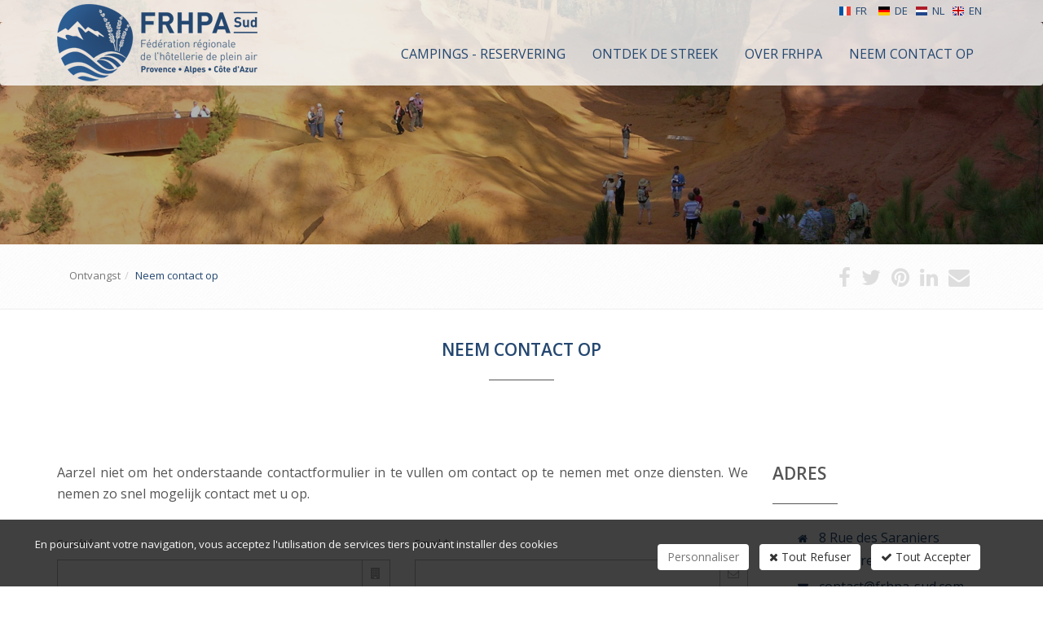

--- FILE ---
content_type: text/html; charset=windows-1252
request_url: https://www.sud-camping.com/nl/contact.htm
body_size: 11643
content:
<!DOCTYPE html>
<!--[if IE 8]> <html lang="en" class="ie8"> <![endif]-->
<!--[if IE 9]> <html lang="en" class="ie9"> <![endif]-->
<!--[if !IE]><!--> <html lang="nl"> <!--<![endif]-->
<head>
    <title>Sud Camping</title>

    <!-- Meta -->
    <meta charset="windows-1252">
    <meta name="viewport" content="width=device-width, initial-scale=1.0">
    <meta name="description" lang="nl" content="Sud Camping">
    <meta name="keywords" lang="nl" content="" />
    <meta name="robots" content="index, follow" />
    <meta name="author" content="FRHPA SUD" />

	<!-- VIEWPORT -->
	<meta name="apple-mobile-web-app-capable" content="yes" />
    <meta name="viewport" content="width=device-width, initial-scale=1, user-scalable=no" />

    <!-- Web Fonts -->
    <link rel='stylesheet' type='text/css' href='//fonts.googleapis.com/css?family=Open+Sans:400,300,600&amp;subset=cyrillic,latin'>

    <!-- CSS Global Compulsory -->
    <link rel="stylesheet" href="//static.bexter.fr/.framework/themes/silverboutique/assets/plugins/bootstrap/css/bootstrap.min.css">
    <link rel="stylesheet" href="//static.bexter.fr/.framework/themes/silver/template-police-grande-taille/css/style.css">
    <link rel="stylesheet" href="//static.bexter.fr/.framework/themes/silver/template-police-grande-taille/css/style-V2.css">

    <!-- CSS Header and Footer -->
    <link rel="stylesheet" href="//static.bexter.fr/.framework/themes/silver/template-police-grande-taille/css/header-v5.css">
	<link rel="stylesheet" href="//static.bexter.fr/.framework/themes/silver/template-police-grande-taille/css/footer-v1.css">

    <!-- CSS Implementing Plugins -->
    <link rel="stylesheet" href="//static.bexter.fr/.framework/themes/silver/assets/plugins/animate.css">
    <link rel="stylesheet" href="//static.bexter.fr/.framework/themes/silver/assets/plugins/line-icons/line-icons.css">
    <link rel="stylesheet" href="/.framework/themes/silver/assets/plugins/font-awesome/css/font-awesome.min.css">

    <!-- JS Global Compulsory -->
	<script type="text/javascript" src="//static.bexter.fr/.framework/themes/silver/assets/plugins/jquery/jquery.min.js"></script>
	<script type="text/javascript" src="//static.bexter.fr/.framework/themes/silver/assets/plugins/jquery/jquery-migrate.min.js"></script>
	<script type="text/javascript" src="//static.bexter.fr/.framework/themes/silver/assets/plugins/bootstrap/js/bootstrap.min.js"></script>

	<script src="//static.bexter.fr/.framework/ajax/jquery/jquery-ui-1.10.4.min.js" type="text/javascript"></script>
    <script type="text/javascript" src="//static.bexter.fr/.framework/ajax/jquery/ui.datepicker-fr.js"></script>

    <script type="text/javascript" src="//static.bexter.fr/.framework/ajax/lightview3/js/lightview/lightview.js"></script>
    <script type="text/javascript" src="//static.bexter.fr/.framework/themes/silver/scripts/jquery.flexisel.js"></script>

    <script type="text/javascript" src="//static.bexter.fr/.framework/themes/silver/assets/plugins/hs/hs.core.js"></script>

    <!-- MOTEUR BOOTSTRAP -->
	<script src="//static.bexter.fr/.framework/responsive/bootstrap-multiselect.js" type="text/javascript"></script>
	<link rel="stylesheet" href="//static.bexter.fr/.framework/responsive/bootstrap-multiselect.css">

	<!-- CSS OWL SLIDER -->
	<link href="//static.bexter.fr/.framework/css/owl.carousel.css" rel="stylesheet" />
	<link href="//static.bexter.fr/.framework/css/owl.theme.css" rel="stylesheet" />

	<link href="//static.bexter.fr/.framework/ajax/jquery/jquery-ui.css" rel="stylesheet" />
	<link href="//static.bexter.fr/.framework/ajax/jquery/jquery.ui.theme.css" rel="stylesheet" />

    <link  rel="stylesheet" href="//static.bexter.fr/.framework/themes/silver/assets/plugins/slick/slick.css">
    <link  rel="stylesheet" href="//static.bexter.fr/.framework/themes/silver/assets/plugins/hs/cubeportfolio.min.css">
    <link  rel="stylesheet" href="//static.bexter.fr/.framework/css/font/listfont.css">

    <script src="//static.bexter.fr/.framework/ajax/swipebox/jquery.swipebox.js"></script>
    <link rel="stylesheet" href="//static.bexter.fr/.framework/css/swipebox.css">
    
    
	<!-- Meta Pixel Code -->
<script>
!function(f,b,e,v,n,t,s)
{if(f.fbq)return;n=f.fbq=function(){n.callMethod?
n.callMethod.apply(n,arguments):n.queue.push(arguments)};
if(!f._fbq)f._fbq=n;n.push=n;n.loaded=!0;n.version='2.0';
n.queue=[];t=b.createElement(e);t.async=!0;
t.src=v;s=b.getElementsByTagName(e)[0];
s.parentNode.insertBefore(t,s)}(window, document,'script',
'https://connect.facebook.net/en_US/fbevents.js');
fbq('init', '1682831431999860');
fbq('track', 'PageView');
</script>
<noscript><img height="1" width="1" style="display:none"
src="https://www.facebook.com/tr?id=1682831431999860&ev=PageView&noscript=1"
/></noscript>
<!-- End Meta Pixel Code -->
<script src='/.framework/bexstats/log-hit.min.js' async></script>


	<!--  -->

<!-- Meta Open Graph -->
<meta property='og:title' content='Campings en Provence, Alpes et Côte d&apos;Azur - Sud Camping' />
<meta property='og:type' content='website' />
<meta property='og:url' content='https://www.sud-camping.com/nl/contact.htm' />
<meta property='og:image' content='https://www.sud-camping.com/photo/_images/logoOG-1.png?ts=1769901513' />
<meta property='og:site_name' content='FRHPA SUD' />


<link rel="shortcut icon" href="/favicon.ico" />
<link rel="icon" type="image/gif" href="/animated_favicon1.gif" />
<link href="/.framework/themes/silver/template-police-grande-taille/css/defaut.css?ts=1750339873" rel="stylesheet" />
<link href="/css/spec.css?ts=1750339873" rel="stylesheet" />
<link href="https://www.sud-camping.com/nl/contact.htm" rel="canonical" />

<!--  -->

<meta name="generator" content="BBadmin (v9.99)" />            <script async src="https://www.googletagmanager.com/gtag/js?id=G-2P608LCSEY"></script>
            <script>
                window.dataLayer = window.dataLayer || [];
                function gtag(){dataLayer.push(arguments);}
                

                
                gtag('consent', 'default', {
                    'ad_storage': 'denied',
                    'ad_user_data': 'denied',
                    'ad_personalization': 'denied',
                    'analytics_storage': 'denied',
                    'functionality_storage': 'denied',
                    'personalization_storage': 'denied',
                    'security_storage': 'granted'
                  });

                gtag('js', new Date());
                
                gtag('config', 'G-2P608LCSEY', { 'anonymize_ip': true });
            </script></head>

<body class="header-fixed">

<div class="wrapper">
    <!--=== Header v5 ===-->
    <div class="header-v5 header-static">
        <!-- Topbar v3 -->
        <div class="topbar-v3">
            <div class="container">
                <div class="row">
                    <div class="col-sm-6">
                        <!-- Topbar Navigation -->
                        <ul class="left-topbar">
							<script>jQuery(document).ready(function () {
			let container = jQuery(".right-topbar");
			let data = `<link rel="stylesheet" type="text/css" href="https://static.bexter.fr/.framework/themes/silver/css/flags_sprite.min.css"><li class="drapeauli "><a title='Version FR' class="linkdrapeau" href="/"><i class="drapeau drapeau-fr"></i>FR</a></li><li class="drapeauli "><a title='Version DE' class="linkdrapeau" href="/index-de.htm"><i class="drapeau drapeau-de"></i>DE</a></li><li class="drapeauli active"><a title='Version NL' class="linkdrapeau" href="/index-nl.htm"><i class="drapeau drapeau-nl"></i>NL</a></li><li class="drapeauli "><a title='Version EN' class="linkdrapeau" href="/index-en.htm"><i class="drapeau drapeau-en"></i>EN</a></li>`;
			container.append(data);
		});</script>
                        </ul>
                        
                        <!--/end left-topbar-->
                    </div>
                    <div class="col-sm-6">
                    	
                        <ul class="list-inline right-topbar pull-right">
                        	
                            
                            <!-- 
                            <li>
                            <i class="fa fa-phone-square"></i>
                            <span><a href='tel:'></a></span>
                            </li>
                            -->
                            <!--<li>
                            <i class="search fa fa-search search-button"></i>
                            </li>-->
                        </ul>
                    </div>
                </div>
            </div><!--/container-->
        </div>
        <!-- End Topbar v3 -->

        <!-- Navbar -->
        <div class="navbar navbar-default mega-menu" role="navigation">
            <div class="container">
                <!-- Brand and toggle get grouped for better mobile display -->
                <div class="navbar-header">
                    <button type="button" class="navbar-toggle" data-toggle="collapse" data-target=".navbar-responsive-collapse">
                        <span class="sr-only">Toggle navigation</span>
                        <span class="icon-bar"></span>
                        <span class="icon-bar"></span>
                        <span class="icon-bar"></span>
                    </button>
                    <a class="navbar-brand" href="/index-nl.htm" title="FRHPA SUD">
                        <img class="default-logo" src="https://www.sud-camping.com/photos/_images/logoHEADER-1/logo-frhpa-sud.png" alt="FRHPA SUD">
						<img class="shrink-logo" src="https://www.sud-camping.com/photos/_images/logoRESPONSIVE-1/frhpa-sud-logo.png" alt="FRHPA SUD">
						<img id="logo-retina" src="https://www.sud-camping.com/photos/_images/logoRETINA-1/logo-frhpa-sud-retina.png" alt="FRHPA SUD">
                    </a>
                </div>

                <!-- Collect the nav links, forms, and other content for toggling -->
                <div class="collapse navbar-collapse navbar-responsive-collapse">
                      <!-- Nav Menu -->
                    <ul class="nav navbar-nav" style="float:right;">
						<li>
        <a href="/nl/campings.htm"  title="Campings - Reservering">
            <span>Campings - Reservering</span>
        </a></li>
<li>
        <a href="/nl/ontdek-de-streek.htm"  title="Ontdek de streek">
            <span>Ontdek de streek</span>
        </a></li>
<li>
        <a href="/nl/presentation.htm"  title="Over FRHPA">
            <span>Over FRHPA</span>
        </a></li>
<li>
        <a href="/nl/contact.htm"  title="Neem contact op">
            <span>Neem contact op</span>
        </a></li>
<script>function rmDataToggle(){
                var dt = document.querySelectorAll('.dt2')
                    function test(){
                       var width = $(document).width();
					   if(width<974){
                                dt.forEach(e=>{
                                        e.dataset.toggle = 'dropdown'
                                })
                
                        }
                        else{
                            if (dt.length > 0) { // Vérifie si dt contient des éléments
                                if (dt[0].dataset.toggle) {
                                    dt.forEach(e => {
                                        delete e.removeAttribute('data-toggle');
                                    });
                                }
                            }
                        }
                    }
                   window.addEventListener('resize',test)
                   document.addEventListener('DOMContentLoaded',test)
            }
rmDataToggle()</script>


                    </ul>
                    <!-- End Nav Menu -->
                </div>
            </div>
        </div>
        <!-- End Navbar -->
    </div>
    <!--=== End Header v5 ===-->
	

    <!--=== IMG PAGE ===-->
    
<div id="imgPAGE" style="
		background-image: url(/images/backgrounds/defaut.jpg);
		"></div> 


    <!--=== End IMG PAGE ===-->

    <!--=== FIL ARIANE ===-->
    <div id="filARIANE" class="breadcrumbs">
        <div class="container">
            <div class="pull-left">
            	<ul class="breadcrumb">
            	<li><a href="/index-nl.htm" title="Retour Accueil">Ontvangst</a></li><li class="active">Neem contact op</li>
				</ul>
            </div>
            <div class="pull-right breadcrumb">

							<script>
					window.addthisNewVersion="oui";
					window.srcAddthis='<li><a href="https://www.facebook.com/sharer/sharer.php?u=https://www.sud-camping.com/nl/contact.htm" target="_blank" title="Partager sur Facebook"  ><i class="fa fa-facebook" ></i></a></li> <li><a href="http://twitter.com/share?url=https://www.sud-camping.com/nl/contact.htm" target="_blank" title="Partager sur Twitter"  ><i class="fa fa-twitter" ></i></a></li> <li><a href="http://pinterest.com/pin/create/button/?url=https://www.sud-camping.com/nl/contact.htm" target="_blank" title="Partager sur Pinterest"  ><i class="fa fa-pinterest"></i></a></li> <li><a href="http://www.linkedin.com/shareArticle?mini=true&url=https://www.sud-camping.com/nl/contact.htm" target="_blank" title="Partager sur Linkedin"  ><i class="fa fa-linkedin" ></i></a></li> <li><a href="mailto:?Subject=FRHPA SUD&body=https://www.sud-camping.com/nl/contact.htm" target="_top" title="Partager par Mail"  ><i class="fa fa-envelope" ></i></a></li>  ';
				</script>
				
				<ul class="list-inline shop-product-social"><li><a href="https://www.facebook.com/sharer/sharer.php?u=https://www.sud-camping.com/nl/contact.htm" target="_blank" title="Partager sur Facebook"  ><i class="fa fa-facebook" ></i></a></li> <li><a href="http://twitter.com/share?url=https://www.sud-camping.com/nl/contact.htm" target="_blank" title="Partager sur Twitter"  ><i class="fa fa-twitter" ></i></a></li> <li><a href="http://pinterest.com/pin/create/button/?url=https://www.sud-camping.com/nl/contact.htm" target="_blank" title="Partager sur Pinterest"  ><i class="fa fa-pinterest"></i></a></li> <li><a href="http://www.linkedin.com/shareArticle?mini=true&url=https://www.sud-camping.com/nl/contact.htm" target="_blank" title="Partager sur Linkedin"  ><i class="fa fa-linkedin" ></i></a></li> <li><a href="mailto:?Subject=FRHPA SUD&body=https://www.sud-camping.com/nl/contact.htm" target="_top" title="Partager par Mail"  ><i class="fa fa-envelope" ></i></a></li>  </ul>
				<style type="text/css">
						.breadcrumb {
						padding-right: 15px;
						}
				</style>

            </div>
        </div><!--/container-->
    </div><!--/breadcrumbs-->
    <!--=== End FIL ARIANE ===-->

    <!--=== Content ===-->
    <div id="contenu">
    	
        <!--  --><div id="titrePAGE" class="container"><div class="row"><!--  -->


<!--  MARGE-RESPONSIVE-MANU -->
<div class="col-xs-12 col-sm-12 col-md-12" style="margin-bottom:0px; padding-bottom:0px;">
<h1>Neem contact op</h1>
</div>


<!-- 
<div class="col-xs-12 col-sm-12 col-md-12" style="margin-bottom:0px; padding-bottom:0px;">

</div>
-->




<!--  -->

<!-- _@begin@_  -->




<div id="rampe">

</div>        <!--  --></div></div><!--  -->
        



<div id='BFW-cms-87' class='BFW-cms  one-page '>
<div class='one-page-inner one-default'>
<div class='container fullscreencontainer content firstbloc' id='content-mainnlcontact-87-cms'>


    <div class="row">

            


<!-- 

-->
    
    
    
    
<div class="col-xs-12 col-sm-12 col-md-12">




    <!-- 
    <div class="titre">
    <a class="anchor" id=""></a><h1></h1>
    </div>
    -->
    
    <div class="texte">
        <p><style>
#pseudo {
display: none;
}
</style>


<div class="row margin-bottom-30">

	<div class="col-md-9 mb-margin-bottom-30">
        
    

        <p>
        
		Aarzel niet om het onderstaande contactformulier in te vullen om contact op te nemen met onze diensten. We nemen zo snel mogelijk contact met u op.
		</p>
		<br />
		<script type="text/javascript">
		    //<!--
			function assistverifMail(email) {
				var verif     = /^[a-zA-Z0-9_.-]+@[a-zA-Z0-9-.]{2,}[.][a-zA-Z]{2,4}$/
				if (verif.exec(email) == null)
				{
					return false;
				}
				else
				{
					return true;
				}    
			}
			//-->
		</script>
	
		<form id="sky-form3" class="sky-form sky-changes-3" enctype="multipart/form-data" method="post" action="/.framework/mailer.php" onsubmit="if(this._nom.value=='' || this._mobile.value=='' || this._email.value=='' || this._objet.value=='' || this._message.value=='') { alert('Merci de saisir tous les champs obligatoires marqués avec une *.'); return false; }; if(!assistverifMail(this._email.value)) { alert('Format mail incorrect');return false; }; this.from.value=this._email.value;" >
			
			<input type="hidden" name="merci" value="/nl/contact.htm?trans=1" />
			<input type="hidden" name="subject" value="Formulaire de contact" />
			<input type="hidden" name="_refBien" value="" />
			<input type="hidden" name="_page_de_reference" value="" />
			<!-- 
			<input type="hidden" name="copiemail" value="1" />
			-->
						
			<script type="text/javascript">
				//<!--
				 var mailDestinatairesContact = [];
				            	var ben = 'contact';
            	var eniris = 'frhpa-sud.com';
				document.write('<input name="dest" type="hidden" value="' + ben + '@' + eniris + '">');
				//-->
			</script>		

			<fieldset>                  
				<div class="row">
            <!-- 
        <div class="col-xs-12 col-sm-12 col-md-12" style="padding:0px;">
            <div class="alert alert-success fade in" style="text-align:center;">
                <strong>Je bericht is verzonden ! Dankjewel.</strong>
            </div>
        </div>
        -->
				<!-- 
					<section class="col" style="width: 100%">
					    <label for="destinataire" class="label">Destinataire</label>
					    <label class="input">
					        <i class="icon-append fa fa-envelope"></i>
						    <select class="form-control" title="destinataire" name="dest">
						    	<script type="text/javascript">
						    		mailDestinatairesContact.forEach(function(value,index){
						    			document.write('<option value="'+value.mail+'" >'+value.libelle+'</option>');
						    		});
						    	</script>
						    </select>
					    </label>  
					</section>
				-->  
					<section class="col col-6">
					    <label for="_societe" class="label">Société</label>
					    <label class="input">
					        <i class="icon-append fa fa-building"></i>
					        <input type="text" name="_pseudo" id="pseudo" value="" />
					        <input type="text" name="_societe" id="_societe">
					    </label>  
					</section>
					<section class="col col-6">
					    <label for="_email" class="label">Email *</label>
					    <label class="input">
					        <i class="icon-append fa fa-envelope-o"></i>
					        <input type="email" name="_email" id="_email">
					    </label>
					</section>
					<section class="col col-6">
					    <label for="_prenom" class="label">Voornaam</label>
					    <label class="input">
					        <i class="icon-append fa fa-user"></i>
					        <input type="text" name="_prenom" id="_prenom">
					    </label>  
					</section>
                    <section class="col col-6">
					    <label for="_nom" class="label">Naam *</label>
					    <label class="input">
					        <i class="icon-append fa fa-user"></i>
					        <input type="text" name="_nom" id="_nom">
					    </label>  
					</section>
					<section class="col col-6">
					    <label for="_mobile" class="label">Mobiel *</label>
					    <label class="input">
					        <i class="icon-append fa fa-phone"></i>
					        <input type="text" name="_mobile" id="_mobile">
					    </label>
					</section>
					<section class="col col-6">
					    <label for="_tel" class="label">Telefoon</label>
					    <label class="input">
					        <i class="icon-append fa fa-phone"></i>
					        <input type="text" name="_tel" id="_tel">
					    </label>
					</section>
				</div>
                        
				<section>
					<label for="_objet" class="label">Voorwerp *</label>
					<label class="input">
					    <i class="icon-append fa fa-tag"></i>
					    <input type="text" name="_objet" id="_objet" value="">
					</label>
				</section>
                        
				<section>
					<label for="_message" class="label">Jouw bericht *</label>
					<label class="textarea">
					    <i class="icon-append fa fa-comment"></i>
					    
						<input type="hidden" name="_ref" id="_ref" value=""/>
						<input type="hidden" name="_lienProduit" id="_lienProduit" value=""/>
					    <textarea rows="4" name="_message" id="_message"></textarea>
					</label>
				</section>
				
				<!--
				<section>
					<label for="FILEX" class="label">Joindre un document</label>
					<label>
					    <input type="file" name="FILEX" id="FILEX">
					</label>
				</section>
				-->
				
             
            <div class="g-recaptcha" data-sitekey="6Ld90b4aAAAAAPyw_gRF_CrjbfnQK7cfwWVv_6t2"></div>
            								
				
			</fieldset>
                    
			<footer>
			<p class="obligatoire">* Verplichte velden</p>                        
<div class="col-md-12 formagreement" style='margin-bottom: 20px; width: 100%; text-align: left'>
<!--input type='checkbox' style='min-width: 20px ; width: 20px' name='formagreement'-->
De informatie die met dit formulier wordt verzameld, is nodig voor de verwerking van uw verzoek. Door dit formulier te verzenden, gaat u akkoord met de opname en verzending naar de diensten van FRHPA SUD die verantwoordelijk zijn voor de verwerking ervan.<br />U hebt computerrechten en vrijheden met betrekking tot de gegevens die op u betrekking hebben, die u kunt uitoefenen door contact op te nemen met de functionaris voor gegevensbescherming van FRHPA SUD. <a target='_blank' href='/nl/mentions.htm'>Beleid inzake bescherming van persoonlijke gegevens</a>
</div>

				<button type='submit' id='' class='btn-u'>Sturen</button>
			</footer>
		</form>
	</div><!--/col-md-9-->
            
	<div class="col-md-3">
        <!-- Contacts -->
		<div class="headline"><h2>Adres</h2></div>
		
        <ul class="list-unstyled who margin-bottom-30">
        
            <!-- 
            <li></li>
			-->        
			
            
            <li>
            <i class="fa fa-home"></i> 8 Rue des Saraniers<br />
            83400 Hyères les Palmiers
            </li>
			
            
            
            <li><i class="fa fa-envelope"></i> <script type="text/javascript">
            	//<!--
            	var ben = 'contact';
            	var eniris = 'frhpa-sud.com';
            	document.write('<a href=\"mailto:' + ben + '@' + eniris + '\">');
            	document.write(ben + '@' + eniris + '</a>');
            	//-->
</script></li>
			
            
            <!-- 
            <li><i class="fa fa-phone"></i> <a href='tel:'></a></li>
            -->
            
            <!-- 
            <li><i class="fa fa-fax"></i> </li>
            -->
            
            <!-- 
            <li><i class="fa fa-mobile-phone"></i> <a href='tel:'></a></li>
            -->                   

            <!--
            <li>
				<img src="/.framework/themes/silver/images/societe-image.jpg" 
				class="img-responsive full" alt="" style="margin-top:10px;"/>
	        </li>
	        -->
	        <li>
            				<script>window.srcGoogleMap = "https://www.google.com/maps/embed?pb=!1m18!1m12!1m3!1d2913.2174507387545!2d6.166402415371718!3d43.09994487914412!2m3!1f0!2f0!3f0!3m2!1i1024!2i768!4f13.1!3m3!1m2!1s0x12c924114d343ef5%3A0x8802297a50134b1!2s8%20Rue%20des%20Saraniers%2C%2083400%20Hy%C3%A8res!5e0!3m2!1sen!2sfr!4v1618585480259!5m2!1sen!2sfr";</script>
				<iframe class="googleMap" src=""></iframe>
            </li>
	        
	        
		</ul>

        <!-- Business Hours -->
        <!-- 
		<div class="headline"><h2>Horaires</h2></div>
		<ul class="list-unstyled margin-bottom-30">
			<li>
             
            </li>
		</ul>
        -->
        
        
        
	</div><!--/col-md-3-->
</div><!--/row-->


<!-- noretranslate -->

</p>
        
        <div class="docftp"></div>
        
        <!-- 
        <p class="bbdynasuite">
        	<a href="" title="">Lire la suite</a> <i class="icon-double-angle-right"></i>
        </p>
    -->
    </div>
    <div class="adminTOOLS">
    
    </div>
</div>



<div style='clear: both'></div>

    </div>


</div></div></div>



    </div>
    <!--=== End Content ===-->

    <!--=== Footer Version 1 ===-->
    <div class="footer-v1">
        <div class="footer">
            <div class="container">
                <div class="row">
                    <!-- About -->
                    <div id="footer-01" class="col-md-3 md-margin-bottom-40">
                    	

  <!--  /photo/img/logos/logoBLANC.png?time=1618586072880 -->
  
  <img id="logo-footer" class="footer-logo img-responsive" src="/photo/img/logos/logoBLANC.png?time=1618586072880" alt="camping alpes"> 
  <!--
  <img id="logo-footer" class="footer-logo img-responsive" src="/photos/_images/logoHEADER-1/logo-frhpa-sud.png" alt="camping alpes">
  -->

  <p>Uw ideale kampeervakantie, Outdoor accommodatie in Zuid-Frankrijk, Direct zonder tussenpersoon. </p>




                    </div><!--/col-md-3-->
                    <!-- End About -->

                    <!-- Latest -->
                    <div id="footer-02" class="col-md-3 md-margin-bottom-40">
                        

<div class="headline"><span>Handige links</span></div>
<ul class="list-unstyled link-list">
<li>
	        <a href="/nl/campings.htm" title="Campings - Reservering" >
	            Campings - Reservering
	        </a></li>
<li>
	        <a href="/nl/ontdek-de-streek.htm" title="Ontdek de streek" >
	            Ontdek de streek
	        </a></li>
<li>
	        <a href="/nl/presentation.htm" title="Over FRHPA" >
	            Over FRHPA
	        </a></li>
<li>
	        <a href="/nl/contact.htm" title="Neem contact op" >
	            Neem contact op
	        </a></li>

</ul>



                    </div><!--/col-md-3-->
                    <!-- End Latest -->

                    <!-- Link List -->
                    <div id="footer-03" class="col-md-3 md-margin-bottom-40">
                        
<!-- https://www.facebook.com/sudcamping/ -->
<!-- Notre page -->

		<div class="posts">
		  <div class="headline"><span>Onze pagina</span></div>
	  <div id="fb-root"></div>
			  <script>
				  window.hrefFacebook = "https://www.facebook.com/sudcamping/";
				  window.srcFacebook = "//connect.facebook.net/fr_FR/sdk.js#xfbml=1&version=v2.5";
			  </script>

		  <div class="fb-page" data-href="#" data-small-header="false" data-adapt-container-width="true" data-hide-cover="false" data-show-facepile="true" data-show-posts="true"><div class="fb-xfbml-parse-ignore"><blockquote cite="#"><a href="#"></a></blockquote></div></div>	</div>



                    </div><!--/col-md-3-->
                    <!-- End Link List -->

                    <!-- Address -->
                    <div id="footer-04" class="col-md-3 map-img md-margin-bottom-40">
                        
<div class="headline"><span>Neem contact op</span></div>
<address itemscope itemtype="http://schema.org/Organization" class="md-margin-bottom-40">
<span itemprop="name" style="display:none">FRHPA SUD</span>
 <div itemprop="address" itemscope itemtype="http://schema.org/PostalAddress">
<span itemprop="streetAddress">8 Rue des Saraniers</span><br />
<span itemprop="postalCode">83400</span> <span itemprop="addressLocality">Hyères les Palmiers</span><br />
</div>
<!-- 
Telefoon 
: <span itemprop="telephone"><a href="tel:"></a></span><br />
-->

<!-- 
Mobiel 
: <span itemprop="telephone"><a href="tel:"></a></span><br />
-->

<!-- 
Fax 
: <span itemprop="telephone"></span><br />
-->
Email 
: <span itemprop="telephone"><span id="spancontact697e8dc9274a9"></span></span>
</address>

<p>
				<script>window.srcGoogleMap = "https://www.google.com/maps/embed?pb=!1m18!1m12!1m3!1d2913.2174507387545!2d6.166402415371718!3d43.09994487914412!2m3!1f0!2f0!3f0!3m2!1i1024!2i768!4f13.1!3m3!1m2!1s0x12c924114d343ef5%3A0x8802297a50134b1!2s8%20Rue%20des%20Saraniers%2C%2083400%20Hy%C3%A8res!5e0!3m2!1sen!2sfr!4v1618585480259!5m2!1sen!2sfr";</script>
				<iframe class="googleMap" src=""></iframe>
</p>


                    </div><!--/col-md-3-->
                    <!-- End Address -->

                    <!-- Bottom -->
                    <div id="footer-05" class="col-md-12">
                        
                    </div><!--/col-md-12-->
                    <!-- End Bottom -->

                    <div class="wash"></div>
                </div>
            </div>
        </div><!--/footer-->

        <div class="copyright">
            <div class="container">
                <div class="row">
                    <div class="col-md-8">
                        <p>
							&copy; 2021 FRHPA SUD - <a href="https://www.bexter.fr/" rel="nofollow" rel="nofollow" target="_blank" title="@copyright_bexter">
									Productie Bexter</a> - <a href='/index-nl.htm' title='Ontvangst'>Ontvangst</a> - <a href='/nl/sitemap.htm' title='Sitemap'>Sitemap</a>  - <a href='/nl/mentions.htm' title='Juridische kennisgeving'>Juridische kennisgeving</a>
                        </p>
                    </div>

                    <!-- Social Links -->
                    <div class="col-md-4">
                        <ul class="footer-socials list-inline">
                            

<!-- https://www.facebook.com/sudcamping/ -->

<li>
<a href="https://www.facebook.com/sudcamping/" class="tooltips" data-toggle="tooltip" data-placement="top" title="Facebook" data-original-title="Facebook" target="_blank">
<i class="fa fa-facebook"></i>
</a>
</li>



<!--  -->
<!-- 
<li>
<a href="" class="tooltips" data-toggle="tooltip" data-placement="top" title="Google Plus" data-original-title="Google Plus" target="_blank">
<i class="fa fa-google-plus"></i>
</a>
</li>
-->


<!--  -->
<!-- 
<li>
<a href="" class="tooltips" data-toggle="tooltip" data-placement="top" title="Linkedin" data-original-title="Linkedin" target="_blank">
<i class="fa fa-linkedin"></i>
</a>
</li>
-->


<!--  -->
<!-- 
<li>
<a href="" class="tooltips" data-toggle="tooltip" data-placement="top" title="Twitter" data-original-title="Twitter" target="_blank">
<i class="fa fa-twitter"></i>
</a>
</li>
-->


<!-- https://www.youtube.com/channel/UCKTcy0jP3rTBtxkzssuVHKQ/ -->

<li>
<a href="https://www.youtube.com/channel/UCKTcy0jP3rTBtxkzssuVHKQ/" class="tooltips" data-toggle="tooltip" data-placement="top" title="Youtube" data-original-title="Youtube" target="_blank">
<i class="fa fa-youtube"></i>
</a>
</li>


<!--  -->
<!-- 
<li>
<a href="" class="tooltips" data-toggle="tooltip" data-placement="top" title="Vimeo" data-original-title="Vimeo" target="_blank">
<i class="fa fa-vimeo"></i>
</a>
</li>
-->

<!--  -->
<!-- 
<li>
<a href="" class="tooltips" data-toggle="tooltip" data-placement="top" title="Pinterest" data-original-title="Pinterest" target="_blank">
<i class="fa fa-pinterest"></i>
</a>
</li>
-->

<!-- https://www.instagram.com/sudcamping/ -->

<li>
<a href="https://www.instagram.com/sudcamping/" class="tooltips" data-toggle="tooltip" data-placement="top" title="Instagram" data-original-title="Instagram" target="_blank">
<i class="fa fa-instagram"></i>
</a>
</li>





                        </ul>
                    </div>
                    <!-- End Social Links -->
                </div>
            </div>
        </div><!--/copyright-->
    </div>
    <!--=== End Footer Version 1 ===-->
        
</div>

<!--  -->
<script type="application/ld+json">{
"@context" : "http://schema.org",
"@type" : "Organization",
"name" : "FRHPA SUD",
"url" : "https://www.sud-camping.com/",
"address": {
"@type": "PostalAddress",
"streetAddress": "8 Rue des Saraniers",
"addressLocality": "Hyères les Palmiers",
"postalCode": "83400"
}
}
</script>
<script type="text/javascript">
     jQuery(document).ready(function() {
     var ben = 'contact';
     var eniris = 'frhpa-sud.com';
     jQuery("#spancontact697e8dc9274a9").html( '<a href="mailto:' + ben + '@' + eniris + '">' + ben + '@' + eniris + '</a>' );
     });
     </script>
<!--  -->

<!-- JS Implementing Plugins -->
<script type="text/javascript" src="//static.bexter.fr/.framework/themes/silver/assets/plugins/back-to-top.js"></script>
<script type="text/javascript" src="//static.bexter.fr/.framework/themes/silver/assets/plugins/smoothScroll.js"></script>
<script type="text/javascript" src="//static.bexter.fr/.framework/themes/silver/assets/plugins/owl-carousel/owl-carousel/owl.carousel.js"></script>
<script type="text/javascript" src="//static.bexter.fr/.framework/themes/silver/assets/plugins/jquery.parallax.js"></script>
<script type="text/javascript" src="//static.bexter.fr/.framework/themes/silver/assets/plugins/counter/waypoints.min.js"></script>
<script type="text/javascript" src="//static.bexter.fr/.framework/themes/silver/assets/plugins/revolution-slider/rs-plugin/js/jquery.themepunch.tools.min.js"></script>
<script type="text/javascript" src="//static.bexter.fr/.framework/themes/silver/assets/plugins/revolution-slider/rs-plugin/js/jquery.themepunch.revolution.min.js"></script>

<!-- JS Customization -->
<script type="text/javascript" src="//static.bexter.fr/.framework/themes/silver/assets/js/custom.js"></script>

<!-- JS Page Level -->
<script type="text/javascript" src="//static.bexter.fr/.framework/themes/silverboutique/assets/js/shop.app.js"></script>
<script type="text/javascript" src="//static.bexter.fr/.framework/themes/silver/assets/js/plugins/revolution-slider.js"></script>
<script type="text/javascript" src="//static.bexter.fr/.framework/themes/silver/assets/js/plugins/owl-carousel.js"></script>
<script type="text/javascript" src="//static.bexter.fr/.framework/themes/silver/assets/js/plugins/owl-recent-works.js"></script>
<script type="text/javascript" src="//static.bexter.fr/.framework/themes/silver/assets/plugins/wow-animations/js/wow.min.js"></script>

<script type="text/javascript">
    jQuery(document).ready(function() {
        App.init();
        App.initParallaxBg();
		OwlCarousel.initOwlCarousel();
		OwlRecentWorks.initOwlRecentWorksV1();

        new WOW().init();
    });
</script>
<!--[if lt IE 9]>
    <script src="//static.bexter.fr/.framework/themes/silver/assets/plugins/respond.js"></script>
    <script src="//static.bexter.fr/.framework/themes/silver/assets/plugins/html5shiv.js"></script>
    <script src="//static.bexter.fr/.framework/themes/silver/assets/plugins/placeholder-IE-fixes.js"></script>
<![endif]-->

		<script>
		;( function( $ ) {
			$( '.swipebox' ).swipebox( {
				useSVG : true,
				loopAtEnd: true
			});
		} )( jQuery );
		</script><script src="https://cdnjs.cloudflare.com/ajax/libs/jquery-cookie/1.4.1/jquery.cookie.min.js" type="text/javascript"></script>
<script src="/.framework/themes/silver/js/jquery.cookiecuttr.js" type="text/javascript"></script>
		<script>
					window.gAnalyticCode = 'G-2P608LCSEY';
		window.gAnalyticCode_version = 'v2';
			window.versionCookieCheck = 'V3';
			window.keep_time = 1;
			window.cookieDomainName = 'sud-camping.com';

		</script>
<script src="/.framework/themes/silver/js/gestion-cookie.js?v=3" type="text/javascript"></script>
		<style>
			#cookie--content div.row:nth-child(13),
			#cookie--content div.row:nth-child(11),
			#cookie--content div.row:nth-child(9),
			#cookie--content div.row:nth-child(7),
			#cookie--content div.row:nth-child(5) {
				background:#e5e5e5;
			}
		</style>
	<script>
	  function showCookieModal(){
		jQuery('#cookieModal').modal('show');
	  }
	</script>
  <div class="dialogue-cookie-filtre">

  </div>
  <style>
.link-list li i {
    color: #bbb;
    float: inherit !important;
    margin-top: 10px;
}
.cookies-title {
    color: #fff !important;
    font-size: 16px !important;
    padding: 0;
    font-weight: normal;
    text-align: left;
    line-height: normal;
}
</style>
  <div class="dialogue-cookie">
	<div class="row">
		<div class="col-md-12">
			<div class="row dialogue-cookie-bouton">
				<div class="col-md-7 col-xs-12">
					<span class="dialogue-cookie-message">
						En poursuivant votre navigation, vous acceptez l'utilisation de services tiers pouvant installer des cookies
					</span>
				</div>
				<div class="col-md-5 col-xs-12">
					<button type="button" class="btn btn-default dialogue-cookie-personnaliser" onclick="showCookieModal();">Personnaliser</button>
					<button type="button" class="btn btn-default dialogue-cookie-refuser"><i class="fa fa-close"></i> Tout Refuser</button>
					<button type="button" class="btn btn-default dialogue-cookie-accepter"><i class="fa fa-check"></i> Tout Accepter</button>
					
				</div>
				<!--div class="dialogue-cookie-montrer-detail" style="margin-left: 15px;">
					<a href="/fr/mentions.htm" target="_blank">Mentions légales</a>
				</div-->
			</div>
		</div>
	</div>
</div>

  <!-- Cookie modal -->

  <div id="cookieModal" type="desk" class="modal fade" tabindex="-1" role="dialog" style="z-index:999999999;">
	  <div class="modal-dialog modal-lg" style="box-shadow: 0 40px 60px #545454;border-radius: 6px 6px 6px 6px !important;" role="document">
		  <div class="modal-content modal-cookie modal-center" style="border-radius: 6px 6px 6px 6px !important;">
			  <div class="modal-header" style="border-radius: 6px 6px 0px 0px !important;">
			  <a href="#" data-dismiss="modal"><i class="fa fa-times" aria-hidden="true"></i></a>
				  <span class="cookies-title" style="margin: 5px auto;">Panneau des cookies</span>
			  </div>
			  <div class="modal-body" id="cookie--content">
				  <div style="text-align:center">L'acception des cookies permettra la lecture et l'analyse des informations <br/>ainsi que le bon fonctionnement des technologies associées.</div><br>
          <div style="text-align:center"><a href="/nl/mentions.htm" style="color: #244770 !important; font-weight: 400 !important; font-size: 16px !important;">Politique de protection des données personnelles</a></div>
          <center>
		  	<button type="button" class="btn btn-default dialogue-cookie-refuser refuser-item " data-dismiss="modal" style="display: inline-block;"><i class="fa fa-close"></i> Tout Refuser</button>
			<button type="button" class="btn btn-default dialogue-cookie-accepter accepter-item " data-dismiss="modal" style=""><i class="fa fa-check"></i> Tout Accepter</button>
			
          </center>
          <hr/>
					  <div class="row" style="padding:0px 15px;">                  <div class="col-md-8 acceptCOOK" >
                    <span><i class="fa fa-facebook-f"></i></span> <b>Facebook Connect</b> <br/> Cookie Tiers. Ce cookie permet de collecter des informations relatives à la navigation et de se connecter via Facebook
                  </div>
                  <div class="col-md-4 acceptCOOK text-center">
				  	<button type="button" class="btn btn-item refuser-item  refuser-item-active " onclick="refuserService(this, 'facebook');"><i class="fa fa-close"></i>  Refuser</button>
                    <button type="button" class="btn btn-item accepter-item " onclick="accepterService(this, 'facebook');"><i class="fa fa-check"></i>  Accepter</button>
                  </div>					  </div>
					  <div class="row" style="padding:0px 15px;">                  <div class="col-md-8 acceptCOOK" >
                    <span><img src="/.framework/themes/silver/images/google-analytics.png" alt="Cookie Google Analytics" class="picto-analytic"/></span> <b>Google Analytics</b> <br/> Cookie de mesure d'audience. Ce cookie nous permet d'établir des statistiques de visite du site
                  </div>
                  <div class="col-md-4 acceptCOOK text-center">
				  	<button type="button" class="btn btn-item refuser-item  refuser-item-active " onclick="refuserService(this, 'googleanalytics');"><i class="fa fa-close"></i>  Refuser</button>
                    <button type="button" class="btn btn-item accepter-item " onclick="accepterService(this, 'googleanalytics');"><i class="fa fa-check"></i>  Accepter</button>
                  </div>					  </div>
					  <div class="row" style="padding:0px 15px;">                  <div class="col-md-8 acceptCOOK" >
                    <span><i class="fa fa-youtube"></i></span> <b>Youtube</b> <br/> Cookie Tiers. Ce cookie permet de collecter des informations relatives à la navigation et de se connecter via Youtube
                  </div>
                  <div class="col-md-4 acceptCOOK text-center">
				  	<button type="button" class="btn btn-item refuser-item  refuser-item-active " onclick="refuserService(this, 'youtube');"><i class="fa fa-close"></i>  Refuser</button>
                    <button type="button" class="btn btn-item accepter-item " onclick="accepterService(this, 'youtube');"><i class="fa fa-check"></i>  Accepter</button>
                  </div>					  </div>
					  <div class="row" style="padding:0px 15px;">				  <div class="col-md-12 acceptCOOK">
				    <input type="hidden" value="V3">
                    <span><i class="fa fa-cog"></i></span> <b>BETB, BETB_ID, PHPSESSID</b> <br/> Cookies obligatoires. Ces cookies sont nécessaires pour permettre le bon fonctionnement du site, ils sont automatiquement activés lorsque vous utilisez ce site
                  </div>					  </div>	  <div class="row" style="padding:0px 15px;">
		<div class="col-md-12 acceptCOOK">
			<button type="button" class="btn btn-default accepter-item" onclick="window.location.reload()" style="float: right; color: #222222 !important;">Fermer</button>
		</div>
	  </div>			  </div>

		  </div>
	  </div>
  </div>
	<style>

		/*-------------------------------------------*/
		/*-------------------COOKIE V3------------------*/
		/*-------------------------------------------*/
		.dialogue-cookie-disabled {
			background-color: #b1b1b1;
		}
		.dialogue-cookie-refuser.dialogue-cookie-disabled:hover {
			background-color: #c2233e;
            
		}
		.dialogue-cookie-accepter.dialogue-cookie-disabled:hover {
			background-color: ##4db616;
		}
		

		.dialogue-cookie-filtre {
			background:transparent !important;
			position:fixed;
			bottom:0;
			left:0;
			width:100%;
			height: 20%;
			z-index: 1999999;
			display: none;
		}

		.dialogue-cookie {
			background-color:#000000bf !important;
			opacity: 1 !important;
			color:whitesmoke;
			position:fixed;
			left:0;
			bottom:0;
			z-index:2000000;
			width:100%;
			padding: 20px;
			display: none;
		}

		.dialogue-cookie-message {
			font-size:10pt !important;
			margin-top: 5px;
			margin-right: 23px;
            padding-top: 10px;
		}

		.dialogue-cookie-accepter {
			background-color:#fff !important;
			border: none;
			/* margin-right: 20px; */
			margin-right: 10px;
            margin-top: 10px;
		}
		.dialogue-cookie-personnaliser{
			/* background-color:#63c132 !important;*/
			border: none;
			/* margin-right: 20px;*/
			margin-right: 10px;
            margin-top: 10px;
			color: #777;
		}

		.dialogue-cookie-accepter:hover {
			background-color:#e6e6e6 !important;
			border: none;
			margin-right: 10px; 
		}

		.dialogue-cookie-refuser {
		   background-color:#fff !important;
			border: none;
			display: inline-block; 
			margin-right: 10px;
            margin-top: 10px;
		}

		.dialogue-cookie-refuser:hover {
			background-color:#e6e6e6 !important;
			border: none;
			display: inline-block;
		}
		.dialogue-cookie-accepter-modal {
			/*background-color: #244770 !important;*/
			border-radius: 2.5px !important;
			width: auto !important;
			min-width: 133px !important;
			color: #244770 !important;
		}

		.dialogue-cookie-accepter-modal:hover {
			background-color:white !important;
			border: none;
			margin-right: 10px; 
		}

		.dialogue-cookie-refuser-modal {
			/*background-color: #244770 !important;*/
			border-radius: 2.5px !important;
			width: auto !important;
			min-width: 133px !important;
			color: #244770 !important;
		}

		.dialogue-cookie-refuser-modal:hover {
			background-color:white !important;
			border: none;
			display: inline-block;
		}

		.btn-item{
			margin-top: 20px;
		}
		.btn {
			transition: border 300ms, background 300ms, opacity 200ms, box-shadow 400ms;
		}
		.accepter-item{
		//background: gray;
			border-radius: 4px !important;
			cursor: pointer;
			display: inline-block;
			padding: 6px 10px;
			text-align: center;
			text-decoration: none;
			width: auto;
			border: 0;
			color: #244770 !important;
			box-shadow: 0 2px 1px rgba(0,0,0,0.1), 0 1px 3px rgba(0, 0, 0, 0.13);
			background-color: #e6e6e6 !important;
		}
		.refuser-item{
			//background: gray;
				border-radius: 4px !important;
				cursor: pointer !important;
				display: inline-block !important;
				padding: 6px 10px !important;
				text-align: center !important;
				text-decoration: none;
				width: auto;
				border: 0;
				color: #244770 !important;
				box-shadow: 0 2px 1px rgba(0,0,0,0.1), 0 1px 3px rgba(0, 0, 0, 0.13);
				background-color: #e6e6e6 !important;
			}
		.accepter-item-active{
			/*background-color:#63c132 !important;
			color: white !important;*/

			color: #244770 !important;
			background-color: #ffffff !important;
			
		}
		.refuser-item-active{
			/*background-color:#ff0506 !important;
			color: white !important;*/

			color: #244770 !important;
			background-color: #ffffff !important;
		}
		.accepter-item:hover {
			/*background-color:#4db616 !important;
			color: white !important;*/

			box-shadow: 0 2px 3px rgba(0,0,0,0.1), 0 4px 8px rgba(0, 0, 0, 0.13);
		}
		.tarteaucitronIsAllowed {

		}
		.refuser-item:hover {
			/*background-color:#c2233e !important;
			color: white !important;*/

			box-shadow: 0 2px 3px rgba(0,0,0,0.1), 0 4px 8px rgba(0, 0, 0, 0.13);
		}
		.dialogue-cookie-mini{
			position: fixed;
			left: 0px;
			bottom: 0px;
			/*width: 200px;*/
			background-color:#000000 !important;
			z-index: 999;
			cursor: pointer;
			display: flex;
			align-items: center;
			justify-content: space-between;
		}
		.dialogue-cookie-mini span {
			font-size: 23px;
			padding: 0px 10px;
			color: white;
			border-bottom: 2px solid #06bb06 !important;
			margin-bottom: 3px;
		}
		.dialogue-cookie-mini p{
			color: white;
			padding-left: 10px;
			margin: 0;
			font-family: "Helvetica Neue",Helvetica,Arial,sans-serif;
		}

		.dialogue-cookie-detail p {
			color:#fff !important;
			text-align:center;
		}

		.dialogue-cookie-detail a {
			text-align:center;
		}

		.dialogue-cookie-bouton {
			text-align:center;
		}

		.dialogue-cookie-masquer-detail {
			margin-top: 4px;
			display:inline-block;
		}

		.dialogue-cookie-montrer-detail {
			display:inline-block;
		}

		#cookie--content p {
			text-align:center !important;
			padding: 15px;
		}

		.modal-backdrop {
			background-color: #fff !important;
		}

		.modal-content {
			border: 0px solid rgba(0,0,0,.2) !important;
		}

		.modal-header {
			border-bottom: 0px solid #e5e5e5 !important;
			background:#000;
			padding-top: 10px;
		}

		.modal-header a {
			color:#fff !important;
			float:right;
			font-size:17px;
		}

		#cookie--content > p:nth-child(2) {
			padding-top:0px;
		}

		#cookie--content > p:nth-child(1) {
			padding-bottom:0px;
		}

		#cookie--content hr {
			margin: 15px auto 20px !important;
			width: 10% !important;
			border-top: 1px solid #b2b2b2 !important;
		}

		#cookie--content div.row:nth-child(5) {
			background:#e5e5e5;
		}

		#cookie--content div.row:nth-child(7) {
			background:#e5e5e5;
		}
		#cookie--content .acceptCOOK {
			padding: 15px 0px;
		}

		.fa-times {
			position: absolute;
			right: 12px;
		}

		#cookie--content .fa-share-alt {
			font-size: 16px;
			padding-right: 4px;
			padding-left: 4px;
		}

		#cookie--content .fa-facebook-f {
			font-size: 16px;
			padding-right: 6px;
			padding-left: 6px;
			color:#3b5998;
		}

		#cookie--content .fa-youtube{
			font-size: 16px;
			padding-right: 4px;
			padding-left: 4px;
			color:#ff0000;
		}

		#cookie--content .fa-instagram{
			font-size: 16px;
			padding-right: 4px;
			padding-left: 4px;
			color:#ed8128;
		}
		#cookie--content .fa-linkedin-square{
			font-size: 16px;
			padding-right: 4px;
			padding-left: 4px;
			color:#0a66c2;
		}

		#cookie--content .fa-cog {
			font-size: 16px;
			padding-right: 4px;
			padding-left: 3px;
		}

		#cookie--content .picto-analytic {
			padding-right: 2px;
			padding-left: 2px;
			margin-top: -3px;
		}

		.modal-header h2 {
			color:#fff !important;
		}

		.modal-header h5 {
			border-bottom: 0px solid #019b83 !important;
		}

		.modal-cookie {
		background-color:#f2f2f2 !important;
			color:#404040;
		}

		.modal {
		text-align: center;
		padding: 0!important;
		}

		.modal:before {
		content: '';
		display: inline-block;
		height: 100%;
		vertical-align: middle;
		margin-right: -4px;
		}

		.modal-dialog {
		display: inline-block;
		text-align: left;
		vertical-align: middle;
		}
		body {
			font-family: "Open Sans",Helvetica,Arial,"sans-serif" !important;
		}
	</style>	<div class="dialogue-cookie-mini" onclick="showCookieModal();" style="padding: 1px;">
		<p style="padding-right: 9px; font-size: 14px !important;">
			<i class="fa fa-wrench" style="margin-right: 1px; font-size:14px !important;"></i> Gestion des cookies
		</p>
		<span id="nbrServices" style="display:none"></span>
  	</div></body>
</html>

--- FILE ---
content_type: text/css;charset=ISO-8859-1
request_url: https://static.bexter.fr/.framework/themes/silver/template-police-grande-taille/css/footer-v1.css
body_size: 537
content:
.footer-v1 .footer{padding:40px 0;background:#272727}.footer-v1 .footer p{color:#eee}.footer-v1 .footer h2{color:#eee;font-size:18px;font-weight:200}.footer-v1 .footer span{color:#eee;font-size:13px;font-weight:400}.footer-v1 .footer .headline span{color:#eee;font-weight:500;font-size:14px;line-height:20px;text-transform:uppercase;padding-bottom:0}.footer .headline::after{content:"";display:block;border-top-style:solid;border-color:inherit;margin-top:15px;width:80px;border-top-width:1px}.footer-v1 .link-list li{border-top:solid 1px #353535}.footer-v1 .link-list li::after{content:"\f054";font-family:FontAwesome;color:#eee;font-size:10px;margin-top:10px;float:right}.footer-v1 address,.footer-v1 .link-list a,.footer-v1 .link-list i{color:#eee}.footer-v1 .link-list a{font-size:14px;line-height:20px;font-weight:500;text-transform:initial}.footer-v1 address{line-height:23px;font-size:12px;font-weight:400}.footer-v1 .footer .map-img{background:url(../../img/map-img.png) 5px 60px no-repeat}.footer-v1 .copyright{background:#222;border-top:0;padding:10px 0 5px}.footer-v1 .copyright p{color:#eee;margin-top:14px;font-size:14px}.footer-v1 .copyright a{margin:0 2px}.footer-v1 .footer-socials{margin-top:12px;text-align:right}.footer-v1 .footer-socials li a{color:#777;font-size:14px}@media(max-width:991px){.footer-v1 .copyright,.footer-v1 .footer-socials{text-align:left}}.footer-v1 .footer{padding:40px 0;background:#272727}.footer-v1 .footer p{color:#eee}.footer-v1 .footer h2{color:#eee;font-size:18px;font-weight:200}.footer-v1 .footer .headline span{color:#eee;font-weight:500;font-size:14px;line-height:20px;text-transform:uppercase;padding-bottom:0}.footer .headline::after{content:"";display:block;border-top-style:solid;border-color:inherit;margin-top:15px;width:80px;border-top-width:1px}.footer-v1 .link-list li{border-top:solid 1px #353535}.footer-v1 .link-list li::after{content:"\f054";font-family:FontAwesome;color:#eee;font-size:10px;margin-top:10px;float:right}.footer-v1 address,.footer-v1 .link-list a,.footer-v1 .link-list i{color:#eee}.footer-v1 .link-list a{font-size:14px;line-height:20px;font-weight:500;text-transform:initial}.footer-v1 address{line-height:23px;font-size:12px;font-weight:400}.footer-v1 .footer .map-img{background:url(../../img/map-img.png) 5px 60px no-repeat}.footer-v1 .copyright{background:#222;border-top:0;padding:10px 0 5px}.footer-v1 .copyright p{color:#eee;margin-top:14px}.footer-v1 .copyright a{margin:0 2px}.footer-v1 .footer-socials{margin-top:12px;text-align:right}.footer-v1 .footer-socials li a{color:#777;font-size:16px}@media(max-width:991px){.footer-v1 .copyright,.footer-v1 .footer-socials{text-align:left}}


--- FILE ---
content_type: text/css;charset=UTF-8
request_url: https://www.sud-camping.com/.framework/themes/silver/template-police-grande-taille/css/defaut.css?ts=1750339873
body_size: 8291
content:
@import url(//static.bexter.fr/.framework/themes/silver/css/lifestream.css);@import url(//static.bexter.fr/.framework/themes/silver/assets/css/pages/page_one.css);@import url(//static.bexter.fr/.framework/themes/silver/assets/css/pages/page_contact.css);@import url(//static.bexter.fr/.framework/themes/silver/assets/plugins/sky-forms-pro/skyforms/css/sky-forms.css);@import url(//static.bexter.fr/.framework/themes/silver/assets/plugins/sky-forms-pro/skyforms/custom/custom-sky-forms.css);@import url(//static.bexter.fr/.framework/themes/silver/assets/plugins/owl-carousel/owl-carousel/owl.carousel.css);@import url(/.framework/themes/silver/css/immobilier.css);@import url(//static.bexter.fr/.framework/css/flexisel.css);@import url(//static.bexter.fr/.framework/ajax/lightview3/css/lightview/lightview.css);a{color:#244770;text-decoration:none}a:focus,a:hover,a:active{color:#244770}.color-green{color:#244770}.cbp-filter-item-active{border-color:#244770 !important}.cbp-filter-item-active,.g-color-primary--hover:hover{color:#244770 !important}.g-bg-primary--hover:hover{background-color:#244770 !important}a.read-more:hover{color:#244770}.linked:hover{color:#244770}.header .navbar-nav>.active>a{color:#244770}.header .navbar-nav>.active>a{border-color:#244770}.header .dropdown-menu{border-top:solid 2px #244770}.header .navbar-nav>li:hover>a{color:#18314d}.header .nav>li>.search:hover{border-bottom-color:#18314d;color:#18314d}.header .navbar-nav>li>a:hover,.header .navbar-nav>.active>a{border-bottom-color:#244770}.header .navbar-toggle{border-color:#18314d}.header .navbar-toggle,.header .navbar-toggle:hover,.header .navbar-toggle:focus{background:#244770}.header .navbar-toggle:hover{background:#18314d !important}.header .navbar-nav>.open>a,.header .navbar-nav>.open>a:hover,.header .navbar-nav>.open>a:focus{color:#244770}@media(max-width:991px){.header .navbar-nav>.active>a,.header .navbar-nav>.active>a:hover,.header .navbar-nav>.active>a:focus{background:#244770;color:#fff !important}.header .navbar-nav>.active>a{border-color:#eee}.header .nav>li>.search:hover{background:#244770}}.header-v1 .navbar-default .navbar-nav>.active>a,.header-v1 .navbar-default .navbar-nav>li>a:hover,.header-v1 .navbar-default .navbar-nav>li>a:focus{color:#244770}.header-v1 .dropdown-menu{border-color:#244770}.header-v1 .navbar-default .navbar-nav>li:hover>a{color:#244770}.header-v1 .navbar .nav>li>.search:hover{color:#244770}.header-v1 .navbar .nav>li>.search:hover{color:#244770}.header-v1 .navbar-default .navbar-toggle{border-color:#18314d}.header-v1 .navbar-toggle,.header-v1 .navbar-default .navbar-toggle:hover,.header-v1 .navbar-default .navbar-toggle:focus{background:#244770}.header-v1 .navbar-toggle:hover{background:#18314d !important}@media(max-width:991px){.header-v1 .navbar-default .navbar-nav>li:hover>a{border-color:#eee}.header-v1 .navbar-default .navbar-nav>.active>a,.header-v1 .navbar-default .navbar-nav>.active>a:hover,.header-v1 .navbar-default .navbar-nav>.active>a:focus{background-color:#244770}.header-v1 .navbar-default .navbar-nav>.active>a{border-color:#eee}.header-v1 .navbar .nav>li>.search:hover{background-color:#244770}}.header-v2 .dropdown-menu{border-color:#244770}.header-v2 .navbar-default .navbar-toggle{border-color:#18314d}.header-v2 .navbar-toggle,.header-v2 .navbar-default .navbar-toggle:hover,.header-v2 .navbar-default .navbar-toggle:focus{background:#244770}.header-v2 .navbar-toggle:hover{background:#18314d !important}@media(max-width:991px){.header-v2 .navbar-default .navbar-nav>.active>a,.header-v2 .navbar-default .navbar-nav>.active>a:hover,.header-v2 .navbar-default .navbar-nav>.active>a:focus{background:#244770;color:#fff !important}.header-v2 .navbar-default .navbar-nav>li>a:hover{color:#244770}}.header-v3 .navbar-default .navbar-nav>.active>a{color:#244770}.header-v3 .navbar-default .navbar-nav>li:hover>a{color:#18314d}.header-v3 .dropdown-menu{border-color:#244770}.header-v3 .navbar-default .navbar-toggle{border-color:#18314d}.header-v3 .navbar-toggle,.header-v3 .navbar-default .navbar-toggle:hover,.header-v3 .navbar-default .navbar-toggle:focus{background:#244770}.header-v3 .navbar-toggle:hover{background:#18314d !important}.header-v3 .navbar .nav>li>.search:hover{background:inherit;color:#244770}@media(max-width:991px){.header-v3 .navbar-default .navbar-nav>.active>a,.header-v3 .navbar-default .navbar-nav>.active>a:hover,.header-v3 .navbar-default .navbar-nav>.active>a:focus{background:#244770;color:#fff !important}.header-v3 .navbar-default .navbar-nav>.active>a{border-color:#eee}.header-v3 .navbar .nav>li>.search:hover{background:#244770}}.header-v4 .navbar-default .navbar-nav>li>a:hover,.header-v4 .navbar-default .navbar-nav>.active>a{border-color:#244770}.header-v4 .navbar-default .navbar-nav>.active>a{color:#244770}.header-v4 .navbar-default .navbar-nav>li:hover>a{border-color:#244770;color:#18314d}.header-v4 .navbar .nav>li>.search:hover{color:#244770}.header-v4 .navbar-default .navbar-nav>.open>a,.header-v4 .navbar-default .navbar-nav>.open>a:hover,.header-v4 .navbar-default .navbar-nav>.open>a:focus{color:#244770}@media(max-width:991px){.header-v4 .navbar-default .navbar-nav>li:hover>a{border-color:#eee}.header-v4 .navbar-default .navbar-nav>.active>a,.header-v4 .navbar-default .navbar-nav>.active>a:hover,.header-v4 .navbar-default .navbar-nav>.active>a:focus{color:#244770 !important}.header-v4 .navbar-default .navbar-nav>.active>a{border-color:#eee}.header-v4 .navbar .nav>li>.search:hover{background:#244770}}.header-v5 .navbar-default .navbar-nav>li>a:hover,.header-v5 .navbar-default .navbar-nav>.active>a{border-top:2px solid #244770}.header-v5 .navbar-default .navbar-nav>.active>a{color:#244770}.header-v5 .navbar-default .navbar-nav>li:hover>a{color:#244770}.header-v5 .navbar-default .navbar-nav>.open>a,.header-v5 .navbar-default .navbar-nav>.open>a:hover,.header-v5 .navbar-default .navbar-nav>.open>a:focus{color:#244770}.header-v5 .dropdown-menu li>a:hover{color:#244770;background:0;text-decoration:none}.header-v5 .dropdown-menu .active>a,.header-v5 .dropdown-menu li>a:hover{color:#244770;background:0;text-decoration:none}.header-v5 .dropdown-menu{border-color:#244770}.header-v5 .dropdown-menu li.dropdown-submenu:hover>a{color:#244770;background:0;text-decoration:none}.header-v5 .dropdown-menu .style-list li>a:hover{background:0}.header-v5 .style-list li a:hover{color:#244770}.header-v5 .shop-badge.badge-icons i{color:#244770}.header-v5 .shop-badge span.badge-sea{background:#244770}.header-v5 .badge-open{border-top:2px solid #244770;box-shadow:0 5px 5px 0 rgba(39,215,231,0.075)}.header-v6 .shopping-cart .shopping-cart-open{border-top-color:#244770 !important}.header-v6 li.menu-icons span.badge{background:#244770}.header-v6 .dropdown-menu{border-top-color:#244770}@media(max-width:991px){.header-v6 .navbar-nav>.active>a,.header-v6 .navbar-nav>.active>a:hover,.header-v6 .navbar-nav>.active>a:focus{color:#244770 !important}.header-v6 .nav .open>a,.header-v6 .nav .open>a:hover,.header-v6 .nav .open>a:focus{border-color:#eee}.header-v6 .navbar-nav>li>a:hover,.header-v6 .navbar-nav .open .dropdown-menu>li>a:hover,.header-v6 .navbar-nav .open .dropdown-menu>li>a:focus,.header-v6 .navbar-nav .open .dropdown-menu>.active>a,.header-v6 .navbar-nav .open .dropdown-menu>.active>a:hover,.header-v6 .navbar-nav .open .dropdown-menu>.active>a:focus{color:#244770 !important}.header-v6 .mega-menu .equal-height-list li a:hover{color:#244770 !important}.header-v6 .mega-menu .equal-height-list li a:hover{color:#244770}.header-v6.header-dark-res-nav .navbar-nav>li a:hover,.header-v6.header-dark-res-nav .navbar-nav .open .dropdown-menu>li>a:hover{color:#244770}.header-v6.header-dark-res-nav .nav .open>a,.header-v6.header-dark-res-nav .nav .open>a:hover,.header-v6.header-dark-res-nav .nav .open>a:focus{border-color:#555}}@media(min-width:992px){.header-fixed .header-v6.header-fixed-shrink .navbar-nav .active>a,.header-fixed .header-v6.header-fixed-shrink .navbar-nav li>a:hover{color:#244770 !important}.header-v6 .dropdown-menu .active>a,.header-v6 .dropdown-menu li>a:hover,.header-fixed .header-v6.header-fixed-shrink .dropdown-menu .active>a,.header-fixed .header-v6.header-fixed-shrink .dropdown-menu li>a:hover{color:#244770 !important}.header-fixed .header-v6.header-fixed-shrink .navbar-nav .active>a,.header-fixed .header-v6.header-fixed-shrink .navbar-nav li>a:hover{color:#244770}.header-fixed .header-v6.header-classic-white .navbar-nav .active>a,.header-fixed .header-v6.header-classic-white .navbar-nav li>a:hover{color:#244770}.header-v6.header-classic-dark .navbar-nav .active>a,.header-v6.header-classic-dark .navbar-nav li>a:hover,.header-fixed .header-v6.header-classic-dark.header-fixed-shrink .navbar-nav .active>a,.header-fixed .header-v6.header-classic-dark.header-fixed-shrink .navbar-nav li>a:hover{color:#244770}.header-v6.header-classic-dark .dropdown-menu .active>a,.header-v6.header-classic-dark .dropdown-menu li>a:hover{color:#244770 !important}.header-v6.header-dark-dropdown .dropdown-menu .active>a,.header-v6.header-dark-dropdown .dropdown-menu li>a:hover{color:#244770}.header-fixed .header-v6.header-dark-scroll.header-fixed-shrink .navbar-nav .active>a,.header-fixed .header-v6.header-dark-scroll.header-fixed-shrink .navbar-nav li>a:hover{color:#244770}}.header-v7 .navbar-default .navbar-nav>li>a:hover,.header-v7 .navbar-default .navbar-nav>li.active>a{color:#244770 !important}.header-v7 .dropdown-menu .active>a,.header-v7 .dropdown-menu li>a:focus,.header-v7 .dropdown-menu li>a:hover{color:#244770 !important}.header-v7 .navbar-default .navbar-nav>li>a:hover,.header-v7 .navbar-default .navbar-nav>li>a:focus,.header-v7 .navbar-default .navbar-nav>.active>a,.header-v7 .navbar-default .navbar-nav>.active>a:hover,.header-v7 .navbar-default .navbar-nav>.active>a:focus{color:#244770}.header-socials li a:hover{color:#244770}.da-slide h2 i{background-color:rgba(39,215,231,0.8)}.sequence-inner{background:-webkit-gradient(linear,0 0,0 bottom,from(#fff),to(#d5eef0));background:-webkit-linear-gradient(#fff,#d5eef0);background:-moz-linear-gradient(#fff,#d5eef0);background:-ms-linear-gradient(#fff,#d5eef0);background:-o-linear-gradient(#fff,#d5eef0);background:linear-gradient(#fff,#d5eef0)}#sequence-theme h2{background:rgba(39,215,231,0.8)}#sequence-theme .info p{background:rgba(39,215,231,0.8)}.btn-u{background:#244770}.btn-u:hover,.btn-u:focus,.btn-u:active,.btn-u.active,.open .dropdown-toggle.btn-u{background:#18314d;color:#fff}.btn-u-split.dropdown-toggle{border-left:solid 1px #18314d}.btn-u.btn-brd{border-color:#244770}.btn-u.btn-brd:hover{color:#18314d;border-color:#18314d}.btn-u.btn-brd.btn-brd-hover:hover{background:#18314d}.service .service-icon{color:#244770}.service-alternative .service:hover{background:#244770}.thumbnail-style h3 a:hover{color:#244770}.thumbnail-style a.btn-more{background:#244770}.thumbnail-style a.btn-more:hover{box-shadow:0 0 0 2px #18314d}.headline{margin-top:0;line-height:100%}.headline h2{line-height:100%}.headline h2,.headline h3,.headline h4,.headline span{border-bottom:2px solid #244770}blockquote:hover{border-left-color:#244770}.hero{border-left-color:#244770}blockquote.hero.hero-default{background:#244770}blockquote.hero.hero-default:hover{background:#18314d}.carousel-arrow a.carousel-control:hover{color:#244770}.footer a,.copyright a,.footer a:hover,.copyright a:hover{color:#244770}.footer .dl-horizontal a:hover{color:#244770 !important}.posts .dl-horizontal a:hover{color:#244770}.posts .dl-horizontal:hover dt img,.posts .dl-horizontal:hover dd a{color:#244770;border-color:#244770 !important}.post-comment h3,.blog-item .media h3,.blog-item .media h4.media-heading span a{color:#244770}.tab-v1 .nav-tabs{border-bottom:solid 2px #244770}.tab-v1 .nav-tabs>.active>a,.tab-v1 .nav-tabs>.active>a:hover,.tab-v1 .nav-tabs>.active>a:focus{background:#244770}.tab-v1 .nav-tabs>li>a:hover{background:#244770}.tab-v2 .nav-tabs li.active a{border-top:solid 2px #244770}.tab-v3 .nav-pills li a:hover,.tab-v3 .nav-pills li.active a{background:#244770;border:solid 1px #18314d}.acc-home a.active,.acc-home a.accordion-toggle:hover{color:#244770}.acc-home .collapse.in{border-bottom:solid 1px #244770}.testimonials .testimonial-info{color:#244770}.testimonials .carousel-arrow i:hover{background:#244770}.info-blocks:hover i.icon-info-blocks{color:#244770}.breadcrumb li.active,.breadcrumb li a:hover{color:#244770}.team .thumbnail-style:hover h3 a{color:#244770 !important}.team ul.team-socail li i:hover{background:#244770}.who li i,.who li:hover i,.who li:hover a{color:#244770}.privacy a:hover{color:#244770}.view a.info:hover{background:#244770}.sorting-block .sorting-nav li.active{color:#244770;border-bottom:solid 1px #244770}.sorting-block .sorting-grid li a:hover span.sorting-cover{background:#244770}.blog h3{color:#244770}.blog li a:hover{color:#244770}ul.blog-tags a:hover{background:#244770}.blog-post-tags ul.blog-tags a:hover{background:#244770}.blog-photos li img:hover{box-shadow:0 0 0 2px #244770}.blog-twitter .blog-twitter-inner:hover{border-color:#244770;border-top-color:#244770}.blog-twitter .blog-twitter-inner:hover:after{border-top-color:#244770}.blog-twitter .blog-twitter-inner a{color:#244770}.blog-item h4.media-heading span a{color:#244770}.coming-soon-border{border-top:solid 3px #244770}.booking-blocks p a{color:#244770}.icon-page li:hover{color:#244770}.glyphicons-demo a:hover{color:#244770;text-decoration:none}.social-icons-v1 i:hover{color:#fff;background:#244770}.magazine-news .by-author strong{color:#244770}.magazine-news a.read-more{color:#244770}.magazine-mini-news .post-author strong{color:#244770}.news-read-more i{background:#244770}.magazine-page h3 a:hover{color:#244770}.tag-box-v1{border-top:solid 2px #244770}.tag-box-v2{border-left:solid 2px #244770}.tag-box-v7{border-bottom:solid 2px #244770}.fa-icons li:hover{color:#244770}.fa-icons li:hover i{background:#244770}.bs-glyphicons li:hover{color:#244770}.pagination>.active>a,.pagination>.active>span,.pagination>.active>a:hover,.pagination>.active>span:hover,.pagination>.active>a:focus,.pagination>.active>span:focus{background-color:#244770;border-color:#244770}.pagination li a:hover{background:#18314d;border-color:#18314d}.pager li>a:hover,.pager li>a:focus{background:#18314d;border-color:#18314d}.pager.pager-v2 li>a:hover,.pager.pager-v2 li>a:focus,.pager.pager-v3 li>a:hover,.pager.pager-v3 li>a:focus{color:#fff;background:#244770}.reg-block{border-top:solid 2px #244770}#effect-2 figure .img-hover{background:#244770}.blog h2 a:hover{color:#244770}.timeline-v1>li>.timeline-badge i:hover{color:#244770}.timeline-v1 .timeline-footer .likes:hover i{color:#244770}.timeline-v2>li .cbp_tmicon{background:#244770}.progress-bar-u{background:#244770}.job-description .save-job a:hover,.block-description .save-job a:hover{color:#244770}.job-description .p-chart .overflow-h li i,.job-description .p-chart .overflow-h li a,.block-description .p-chart .overflow-h li i,.block-description .p-chart .overflow-h li a{color:#244770}.job-description .colorful-ul li a{color:#244770}.s-results .related-search a:hover{color:#244770}.s-results .inner-results h3 a:hover{color:#244770}.s-results .up-ul li a:hover{color:#244770}.s-results .down-ul li a{color:#244770}.funny-boxes p a{color:#244770}.funny-boxes .funny-boxes-img li i{color:#244770}.funny-boxes-colored p,.funny-boxes-colored h2 a,.funny-boxes-colored .funny-boxes-img li,.funny-boxes-colored .funny-boxes-img li i{color:#fff}.sidebar-nav-v1 ul li:hover a,.sidebar-nav-v1 ul li.active a{color:#244770}blockquote.bq-green{border-color:#244770}blockquote:hover,blockquote.text-right:hover{border-color:#244770}.quote-v1 p::before{color:#244770}.funny-boxes-left-green{border-left:solid 2px #244770}.funny-boxes-left-green:hover{border-left-color:#244770}.testimonials .carousel-arrow i:hover{background:#244770}.testimonials-bg-default .item p{background:#244770}.testimonials.testimonials-bg-default .item p:after,.testimonials.testimonials-bg-default .item p:after{border-top-color:#244770}.testimonials-bg-default .carousel-arrow i{background:#244770}.testimonials.testimonials-bg-default .carousel-arrow i:hover{background:#18314d}.promo-box:hover strong,.promo-box:hover strong a{color:#244770}.dropcap{color:#244770}.dropcap-bg{color:#fff;background:#244770}span.label-u,span.badge-u{background:#244770}.link-icon:hover i{color:#244770;border:solid 1px #244770}.link-bg-icon:hover i{color:#244770;background:#244770 !important;border-color:#244770}i.icon-color-u{color:#244770;border:solid 1px #244770}i.icon-bg-u{background:#244770}.line-icon-page .item:hover{color:#244770}.service-block-u{background:#244770}.panel-u{border-color:#244770}.panel-u>.panel-heading{background:#244770}.owl-btn:hover{background:#244770}.counters span.counter-icon i{background:#244770}.counters span.counter-icon i:after{border-top:7px solid #244770}.sky-form .button{background:#244770}.sky-form .rating input:checked ~ label{color:#244770}.sky-form .message{color:#244770}.sky-form .message i{border-color:#244770}.profile .profile-post:hover span.profile-post-numb{color:#244770}.profile .date-formats{background:#244770}.profile .name-location span i,.profile .name-location span a:hover{color:#244770}.share-list li i{color:#244770}.profile .comment-list-v2 li:hover i,.profile .comment-list li:hover i{color:#244770}.profile .profile-post.color-one{border-color:#244770}.pricing:hover h4{color:#244770}.pricing-head h3{background:#244770;text-shadow:0 1px 0 #18314d}.pricing-head h4{color:#999;background:#fcfcfc;border-bottom:solid 1px #d5eef0}.pricing-content li{border-bottom:solid 1px #d5eef0}.pricing-content li i{color:#244770}.sticker-left{background:#244770}.pricing-footer a:hover,.pricing-footer button:hover{background:#18314d}.price-active h4{color:#244770}.no-space-pricing .price-active .pricing-head h4,.no-space-pricing .pricing:hover .pricing-head h4{color:#244770}.pricing-mega-v1 .pricing-head h3,.pricing-mega-v2 .pricing-head h3,.pricing-mega-v3 .pricing-head h3{text-shadow:0 1px 0 #18314d}.pricing-mega-v1 .pricing:hover h4 i{color:#244770}.pricing-mega-v1 .pricing-content li i{color:#244770}.pricing-bg-colored .pricing:hover{background:#244770}.pricing-bg-colored .pricing-head i{color:#244770}.pricing-bg-colored .pricing-footer .btn-u{border:1px solid #fff}.pricing-bg-colored .pricing-head p{border-bottom:1px solid #d5eef0}.pricing-mega-v2 .block:hover .bg-color{background:#244770}.pricing-mega-v2 .block:hover h3,.pricing-mega-v2 .block:hover h4,.pricing-mega-v2 .block:hover li,.pricing-mega-v2 .block:hover li i,.pricing-mega-v2 .block:hover h4 i{background:#244770}.pricing-mega-v1 .btn-group .dropdown-menu,.pricing-mega-v3 .btn-group .dropdown-menu{background:#244770 !important}.pricing-mega-v1 .btn-group .dropdown-menu li a:hover,.pricing-mega-v3 .btn-group .dropdown-menu li a:hover{background:#18314d}.grid-block-v2 li:hover .grid-block-v2-info{border-color:#244770}.testimonials-v3 .testimonials-v3-title p{color:#244770}.testimonials-v3 .owl-buttons .owl-prev:hover,.testimonials-v3 .owl-buttons .owl-next:hover{background:#244770}.content-boxes-v4 i{color:#244770}.thumbnails-v1 .read-more{color:#244770}.testimonials-v6 .testimonials-info:hover{border-color:#244770}.team-v1 li:hover>p:before{background:#244770}.team-v4 .team-social-v4 a:hover{color:#244770}.team-v5 small,.team-v6 small,.team-v7 .team-v7-position{color:#244770}.headline-center h2:after{background:#244770}.headline-left .headline-brd:after{background:#244770}.portfolio-box .portfolio-box-in i{background:#244770}.flat-bg-block-v1 .checked-list i{color:#244770}.owl-carousel-v5 .owl-controls .owl-page.active span,.owl-carousel-v5 .owl-controls.clickable .owl-page:hover span{background:#244770}.content-boxes-v5:hover i{background:#244770}.block-grid-v1:hover{border-color:#244770}.block-grid-v2 li:hover .block-grid-v2-info{border-color:#244770}.block-grid-v2-info h3{font-size:18px;line-height:25px;font-weight:600;text-transform:uppercase}.content-boxes-v6:hover i:after{border-color:#244770}.content-boxes-v6:hover i{background:#244770}.portfolio-box-v2 .portfolio-box-v2-in i{background:rgba(39,215,231,0.8)}.portfolio-box-v2 .portfolio-box-v2-in i:hover{background:#244770}.service-block-v1 i{background:#244770}.service-block-v4 .service-desc i{color:#244770}.service-block-v7 i{background:#244770}.service-block-v8 .service-block-desc h3::after{background:#244770}.testimonials-bs .carousel-control-v2 i:hover{border-color:#244770;color:#244770}.fusion-portfolio #filters-container .cbp-filter-item-active{background:#244770;border-color:#244770}.fusion-portfolio #filters-container .cbp-filter-item:hover{color:#244770}.blog_masonry_3col h3 a:hover{color:#244770}.cube-portfolio .cbp-l-filters-text .cbp-filter-item.cbp-filter-item-active,.cube-portfolio .cbp-l-filters-text .cbp-filter-item:hover{color:#244770}.cube-portfolio .link-captions li i:hover{color:#fff;background:#244770}.cube-portfolio .cbp-caption-activeWrap.default-transparent-hover{background:rgba(39,215,231,.9) !important}.owl-work-v1 .item a:hover span{border-bottom-color:#244770}.footer-default .footer .dl-horizontal a:hover{color:#244770 !important}.footer-default .footer a{color:#244770}.footer-default .footer a:hover{color:#18314d}.footer-default .copyright a{color:#244770}.footer-default .copyright a:hover{color:#18314d}.footer-v4 .copyright a{color:#244770}.title-v1 h1:after,.title-v1 h2:after{background-color:#244770}.copyright-section i.back-to-top:hover{color:#244770}#topcontrol:hover{background-color:#244770}.news-v1 .news-v1-info li a:hover{color:#244770}.news-v1 h3 a:hover{color:#244770}.news-v2 .news-v2-desc h3 a:hover{color:#244770 !important}.news-v3 .post-shares li span{background:#244770}.news-v3 .posted-info li a:hover{color:#244770 !important}.news-v3 h2 a:hover{color:#244770 !important}.blog-trending small a:hover{color:#244770}.blog_masonry_3col ul.grid-boxes-news li a:hover{color:#244770}.lists-v1 i{background:#244770}.lists-v2 i{color:#244770}.process-v1 .process-in>li i{background:#244770}.featured-blog h2::after{background:#244770}.featured-blog .featured-img i:hover{color:#fff;background:#244770}.rgba-default{background-color:rgba(39,215,231,1)}.blog-latest-posts h3 a:hover{color:#244770 !important}.blog-trending h3 a:hover{color:#244770 !important}h1{text-align:center;color:#244770}h1,.headline h2,h2{font-size:21px;line-height:29px;font-weight:600;text-transform:uppercase}.headline h2,.headline h3,.headline h4,.headline span{border-bottom:0}.headline{border-bottom:0}h1::after,.BFW-cms h2::after,.BFW-silver-actu h2::after,.BFW-silver-presta-dynamique h2::after,.BFW-blocCarouseImmobilier h2::after,.BFW-silver-realisation2 h2::after,.BFW-silver-presta h2::after,.BFW-silver-actu-3blocs h2::after{content:"";display:block;border-top-style:solid;border-color:inherit;margin-top:22.143px;width:80px;border-top-width:1px;border-color:#555}.blocTXT h2,.blocTXTrvs h2{text-align:center}h1::after{margin-left:auto;margin-right:auto}h2{text-align:left}h3,.team-v2 .inner-team h3{font-size:18px;line-height:25px;font-weight:600}h5,h6{font-size:14px;padding-top:10px;color:#244770;border-bottom:1px solid #244770}.BFW-silver-actu .team-v2 .inner-team{font-size:14px}.texte{margin-bottom:30px}.texte a{color:#244770}a.btn-u{color:#fff}.wash{clear:both}p{text-align:justify}strong{color:#244770}.full{width:100%}.easy-block-v1 .easy-block-v1-badge{//background-color:rgba();background-color:#244770;opacity:.8}#moteur .btnMoteur{text-overflow:ellipsis;padding:7px 10px 6px 10px;white-space:nowrap;overflow:hidden}a.bouton,input.bouton{float:left;width:100%;margin:0;padding:4px;text-align:center;text-transform:uppercase;border:0;background:#244770;color:#fff}a.bouton:hover,input.bouton:hover{background:#18314d;color:#fff;text-decoration:none;cursor:pointer}.googleMap{border:0;min-width:100%;width:100%}#titrePAGE{padding:30px 30px 10px 30px}.borderBOTTOM{border-bottom:1px dotted #bbb;padding-bottom:20px;margin-bottom:20px}.firstbloc{padding-top:0}.offsetGAUCHE{padding:10px 10px 10px 0}.offsetDROITE{padding:10px 0 10px 10px}.offsetCENTRE{padding:10px 5px}.offsetFULL{padding:10px 0}@media(max-width:767px){.offsetGAUCHE{padding:10px 0}.offsetDROITE{padding:10px 0}.offsetCENTRE{padding:10px 0}}.header-v6 .mega-menu .equal-height-list h3,.header .mega-menu .equal-height-list h3{color:#244770}#logo-header{margin-top:-13px}.topbar-v3{color:#fff;background:#244770}#top a,#top a:hover{text-decoration:none}.header-v5{background:#fff}.header-v5 h3,.header-v5 .dropdown-menu li h3 a{color:#244770;font-size:20px;line-height:27px;font-weight:500}.header-v5 .navbar-default .navbar-nav>li>a{color:#687074}.header-v5 .navbar-default,.header-fixed .header-v5.header-fixed-shrink .navbar{background:#fff}@media(min-width:767px){.header-fixed .header-v5.header-sticky{top:0;left:0;width:100%;height:auto;z-index:9999;position:fixed}.header-fixed .header-v5.header-fixed-shrink{border-bottom:0;box-shadow:0 0 3px #bbb}.header-fixed .header-v5.header-fixed-shrink .navbar{background:#fff}.header-fixed .header-v5.header-fixed-shrink .navbar-nav>li>a{color:#555}.header-fixed .header-v5.header-fixed-shrink .navbar-nav .active>a,.header-fixed .header-v5.header-fixed-shrink .navbar-nav li>a:hover{color:#244770}.header-fixed .header-v5 .navbar-brand img.default-logo{display:inherit}.header-fixed .header-v5 .navbar-brand img.shrink-logo{display:none}.header-fixed .header-v5.header-fixed-shrink .navbar-brand img.default-logo{display:none !important}.header-fixed .header-v5.header-fixed-shrink .navbar-brand img.shrink-logo{display:inherit !important}.header-fixed .header-v5.header-fixed-shrink li.menu-icons i.menu-icons-style{color:#555}.header-fixed .header-v5.header-fixed-shrink .navbar-brand,.header-fixed .header-v5.header-fixed-shrink .navbar-nav>li>a,.header-fixed .header-v5.header-fixed-shrink li.menu-icons i.menu-icons-style,.header-fixed .header-v5.header-fixed-shrink li.menu-icons span.badge,.header-fixed .header-v5.header-fixed-shrink .shopping-cart .shopping-cart-open,.header-fixed .header-v5.header-fixed-shrink .search-open .form-control{-webkit-transition:all .4s cubic-bezier(0.7,1,0.7,1);transition:all .4s cubic-bezier(0.7,1,0.7,1)}.header-fixed .header-v5.header-fixed-shrink .navbar-brand{height:70px;max-height:70px;line-height:39px}.header-fixed .header-v5.header-fixed-shrink .navbar-nav>li>a{line-height:30px}.header-fixed .header-v5.header-fixed-shrink li.menu-icons i.menu-icons-style{line-height:70px}.header-fixed .header-v5.header-fixed-shrink li.menu-icons span.badge{top:17px}.header-fixed .header-v5.header-fixed-shrink .shopping-cart .shopping-cart-open{top:70px}.header-fixed .header-v5.header-fixed-shrink .search-open{border-bottom:1px solid #eee}.header-fixed .header-v5.header-fixed-shrink .search-open .form-control{height:49px;font-size:25px}}@media(max-width:768px){.header-fixed .header-v5,.header-fixed .header-v5.header-fixed-shrink{height:inherit;position:relative}.header-v5 img.shrink-logo{display:inherit}.header-v5 img.default-logo{display:none}.header-fixed .header-v5.header-fixed-shrink .header-inner-right,.header-fixed .header-v5.header-fixed-shrink .menu-icons-list{margin-left:0;margin-right:20px}.header-v5 li.menu-icons i.menu-icons-style{color:#555}}.header-fixed .header-v5.header-sticky{top:0;left:0;width:100%;height:auto;z-index:9999;position:fixed}#imgPAGE{width:100%;padding:25px 0;min-height:200px;position:relative;background-size:cover;background-repeat:no-repeat;background-position:center center}#imgPAGE:before{top:0;left:0;width:100%;height:100%;content:" ";position:absolute;background:rgba(0,0,0,0.3)}@media(max-width:768px){#filARIANE{text-align:center}#filARIANE .pull-left,#filARIANE .pull-right{width:100%;text-align:center;padding:0}#addthis{margin:0 auto;width:115px}}.collection-banner{width:100%;height:auto;position:relative}.collection-banner:before{top:0;left:0;width:100%;height:100%;content:" ";position:absolute;background:rgba(0,0,0,0.6)}.collection-banner p,.collection-banner ul li:not(.cbp-filter-item-active){color:#fff !important}.bg-image-v2-dark:before{top:0;left:0;width:100%;height:100%;content:" ";position:absolute;background:rgba(0,0,0,0.6)}.bg-image-v2-dark p,.bg-image-v2-dark li,.bg-image-v2-dark label{color:#fff}.bg-image-v2-dark .team-v2 p,.bg-image-v2-dark .block-grid-v2-info p{color:#333 !important}.footer-v1 .copyright a{color:#fff;text-decoration:none}.footer-v1 .copyright a:hover{color:#244770;text-decoration:none}.footer .headline::after{border-color:#fff}.footer-v1 .footer{background:#272727}.footer-v1 .copyright{background:#222}.titrechamps{vertical-align:text-top;padding-right:20px;margin-bottom:10px}#oubli_mdp{display:none}#connexoublie{display:block}#connexion input,.contentchamps input,#connexion textarea,.contentchamps textarea,#connexion select,.contentchamps select{position:relative;float:left;display:block;box-sizing:border-box;-moz-box-sizing:border-box;font:14px 'Open Sans',Helvetica,Arial,sans-serif;border:1px solid #bbb;background:#fff;height:34px;color:#404040;margin:0 10px 10px 0;padding:6px 12px;-ms-transition:border-color .3s;-moz-transition:border-color .3s;-webkit-transition:border-color .3s}#connexion input:focus,.contentchamps input:focus,#connexion textarea:focus,.contentchamps textarea:focus,#connexion select:focus,.contentchamps select:focus{border:1px solid #bbb;box-shadow:#c9c9c9}#connexion input:hover,.contentchamps input:hover,#connexion textarea:hover,.contentchamps textarea:hover,#connexion select:hover,.contentchamps select:hover{border:1px solid #999}#connexion input[name="Submit"],#connexion input[type="button"],.contentchamps input[name="submit"],.contentchamps input[type="button"],#connexion .boutonsubmitform,.contentchamps .boutonsubmitform{position:relative;float:left;display:block;box-sizing:border-box;-moz-box-sizing:border-box;white-space:nowrap;display:inline-block;font-size:14px;border:0;background-color:#244770;height:34px;color:#fff;cursor:pointer;padding:6px 13px}#connexion input[name="Submit"]:hover,.contentchamps input[name="submit"]:hover #connexion .boutonsubmitform:hover,.contentchamps .boutonsubmitform:hover{color:#fff;text-decoration-line:none;text-decoration-style:solid;transition-property:all;transition-duration:.3s;transition-timing-function:ease-in-out;transition-delay:0s}#connexion input[name="Submit"]:hover,.contentchamps input[name="Submit"]:hover,#connexion input[type="submit"]:hover,.contentchamps input[type="submit"]:hover,#connexion .boutonsubmitform:hover,.contentchamps .boutonsubmitform:hover{background:#18314d}#BTsubmit,#login #connexionok,#divfiche .boutonsubmitform{background:#244770;color:#fff;border:0}#BTsubmit:hover,#login #connexionok:hover,#divfiche .boutonsubmitform:hover{background:#18314d;color:#fff;border:0}.logoRetina{background:url(https://www.sud-camping.com/photos/_images/logoRETINA-1/logo-frhpa-sud-retina.png)}#logo-retina{display:none}@media(-webkit-min-device-pixel-ratio:2),(min-resolution:192dpi){.shrink-logo,.default-logo{display:none !important}#logo-retina{display:block !important;height:57px;width:auto;margin-top:-5px}}.tunnelNEW{font-size:24px;font-weight:400;font-style:normal;color:#c0c6ca;text-decoration:none;background:#e9e9e9;padding:10px 20px;font-family:'Asap',sans-serif}#tunnelNEW-2{border-left:8px solid #eee;border-right:8px solid #eee}.tunnelOVERNEW{background:#244770;padding:10px 20px}.tunnelOVERNEW a,.tunnelOVERNEW a:hover{font-size:24px;line-height:20px;font-weight:400;font-style:normal;color:#fff;text-decoration:none;font-family:'Asap',sans-serif}.tunnelOVERNEW span.tunnelCHIFFRE,.tunnelNEW span.tunnelCHIFFRE{font-weight:700;font-size:28px;font-style:normal;font-family:'Asap',sans-serif}.tunnelOVERNEW span.tunnelCHIFFRE{color:#fff}.tunnelNEW span.tunnelCHIFFRE{color:#c0c6ca}.tunnelNEW a,.tunnelNEW a:hover{color:#c0c6ca}#tunnelNEW-1{-moz-border-radius:0;-webkit-border:0;border-radius:0}#tunnelNEW-4{-moz-border-radius:0;-webkit-border:0;border-radius:0}.block-ellipsis{overflow:hidden;position:relative;line-height:1.2em;max-height:3.6em;text-align:justify;margin-right:-1em;padding-right:1em}.block-ellipsis:before{content:'...';position:absolute;right:0;bottom:0}.block-ellipsis:after{content:'';position:absolute;right:0;width:1em;height:1em;margin-top:.2em;background:white}#video-bg{z-index:-100;top:0;right:0;bottom:0;left:0;overflow:hidden}#video-bg video::-webkit-media-controls{display:none !important}#video-bg>video{position:absolute;bottom:0;left:0;width:100%;height:100%}@media(min-aspect-ratio:16/9){#video-bg>video{height:300%;bottom:-100%}}@media(max-aspect-ratio:16/9){#video-bg>video{width:300%;left:-100%}}@supports(object-fit:cover){#video-bg>video{bottom:0;left:0;width:100%;height:100%;object-fit:cover}}.ui-datepicker{float:left;width:100%;margin:0}.ui-datepicker-header{margin:0}.ui-datepicker-calendar a,.ui-datepicker-calendar span{width:100%}.ui-datepicker-calendar a,.ui-datepicker-calendar span{width:32px !important;color:#555;border:0 !important}.hrDiagonaleDebut a{background:linear-gradient(45deg,#dff0d8 50%,#f2dede 50%) !important}.hrDiagonaleFin a{background:linear-gradient(45deg,#f2dede 50%,#dff0d8 50%) !important}.ui-datepicker-calendar a:hover,.ui-datepicker-calendar span:hover{width:32px !important;border:0 !important}.hrDiagonaleDebut a:hover{color:#fff;background:linear-gradient(45deg,#b8d4af 50%,#d8b7b7 50%) !important}.hrDiagonaleFin a:hover{color:#fff;background:linear-gradient(45deg,#d8b7b7 50%,#b8d4af 50%) !important}.hrNonDispo span{color:#555;background:#e3e3e9 !important}.hrDispo a{border:1px solid #fff;background:#dff0d8 !important}.hrDispo a:hover{border:1px solid #fff;color:#fff;background:#b8d4af !important}.selectform,#heliosNumLot{display:inline-block;padding:6px 12px;margin-bottom:0;font-size:14px;font-weight:400;line-height:1.42857143;text-align:left;white-space:nowrap;vertical-align:middle;-ms-touch-action:manipulation;touch-action:manipulation;cursor:pointer;-webkit-user-select:none;-moz-user-select:none;-ms-user-select:none;user-select:none;background-image:none;border:1px solid #ccc;border-radius:4px;width:100%;color:#333}.blocHELIOS{border-top:1px solid #efefef;border-bottom:1px solid #efefef;background:0;padding:15px 0 !important;margin-bottom:20px}.biens-immobiliers{border-bottom:1px solid #efefef}#previewPane0{padding-top:10px;padding-bottom:10px}.diaporama-photo-immobilier img{width:100%}.heliosTabPieces th{background-color:#004689}.heliosThColSuperficie{width:30% !important}input[type=text],input[type=email],input[type=password],input[type=number],select,textarea,.bouton{display:block;box-sizing:border-box;-moz-box-sizing:border-box;height:34px;padding:6px 10px;outline:0;border-width:1px;border-style:solid;border-radius:0;background:#fff;font:15px/23px 'Open Sans',Helvetica,Arial,sans-serif;color:#404040;appearance:normal;-moz-appearance:none;-webkit-appearance:none}.ui-datepicker-calendar a,.ui-datepicker-calendar span,.ui-datepicker-calendar a:hover,.ui-datepicker-calendar span:hover{width:100% !important}.mainCOLOR{color:#244770}.mainBACKGROUND{background-color:#244770}.col-xs-5ths,.col-sm-5ths,.col-md-5ths,.col-lg-5ths{position:relative;min-height:1px;padding-right:10px;padding-left:10px}.col-xs-5ths{width:20%;float:left}@media(min-width:768px){.col-sm-5ths{width:20%;float:left}}@media(min-width:992px){.col-md-5ths{width:20%;float:left}}@media(min-width:1200px){.col-lg-5ths{width:20%;float:left}}.badgeImmo{position:absolute;top:20px;left:0;padding:10px 10px 7px 10px;background:rgba(0,165,167,0.7)!Important;color:white;text-transform:uppercase;font-weight:600;z-index:99}.photolisteCOVER{min-height:250px}.imgCOVER{position:absolute;width:100%;min-height:100%;top:0;left:0;background-size:cover;background-position:center;overflow:hidden;-webkit-backface-visibility:hidden;backface-visibility:hidden;background-repeat:no-repeat}.photoMASQUE{display:none}.g-min-height-530{min-height:530px}.bgimgCOVER{background-size:cover;background-position:center;background-repeat:no-repeat}.g-min-height-125{min-height:125px}.g-min-height-150{min-height:150px}.shop-product-social li i{color:#dedede;font-size:26px;transition:.5s all}.shop-product-social li:hover i.fa-facebook{color:#3b5998}.shop-product-social li:hover i.fa-twitter{color:#55acee}.shop-product-social li:hover i.fa-google-plus{color:#dd4b39}.shop-product-social li:hover i.fa-pinterest{color:#cb2027}.shop-product-social li:hover i.fa-linkedin{color:#007bb6}#moteurSEARCHAGENDA{margin:20px 5px}.titreEVENT{margin:40px 0 0 0 !important;border:0 solid red;height:40px}.titreEVENT h2{margin-left:0}#blocAGENDA{margin-top:20px;border:0 solid red;padding:0;cursor:pointer}#blocAGENDA:hover{background:#fafafa}.dateAGENDA{background:#244770;width:100%;margin:auto;text-align:center;vertical-align:middle;display:inline-block;line-height:10em}.datetimeAGENDA{display:inline-block;line-height:1.8em;vertical-align:middle;border:0 solid red}.jourAGENDA{color:red;font-size:2em;font-weight:bold;display:block;text-align:left;line-height:1em}.moisAGENDA{color:#FFF;font-size:1.2em;font-weight:bold;display:block;text-align:left;text-transform:capitalize}.anneeAGENDA{color:#FFF;font-size:1.2em;font-weight:bold;display:block;text-align:left}.jourAGENDA2{color:#FFF;font-size:2em;font-weight:bold;display:block;text-align:left;line-height:1em}.moisAGENDA2{color:#FFF;font-size:1.2em;font-weight:bold;display:block;text-align:left;text-transform:capitalize}.anneeAGENDA2{color:#FFF;font-size:1.2em;font-weight:bold;display:block;text-align:left}.txtAGENDA h3{font-size:1.4em}.txtAGENDA .fa{color:#244770;font-size:1.2em;margin-right:6px}.selectionBLOC{border:solid 1px #d0d0d0;padding:15px;min-height:200px;margin:15px}.maincolor_bg{background:#244770}.maincolor_bg_blue{background:#244770}.breadcrumb ul{margin-bottom:0 !important}.dialogue-cookie-filtre{background:transparent !important;position:fixed;bottom:0;left:0;width:100%;height:20%;z-index:1999999;display:none}.dialogue-cookie{background-color:#000000bf !important;opacity:1 !important;color:whitesmoke;position:fixed;left:0;bottom:0;z-index:2000000;width:100%;padding:20px;display:none}.dialogue-cookie-message{font-size:10pt !important;margin-top:5px;margin-right:23px}.dialogue-cookie-accepter{background-color:#63c132;border:0;margin-right:20px}.dialogue-cookie-accepter:hover{background-color:#4db616;border:0;margin-right:20px}.dialogue-cookie-refuser{background-color:#ff0506;border:0;display:none}.dialogue-cookie-refuser:hover{background-color:#c2233e;border:0;display:none}.dialogue-cookie-detail p{color:#fff !important;text-align:center}.dialogue-cookie-detail a{text-align:center}.dialogue-cookie-bouton{text-align:center}.dialogue-cookie-masquer-detail{margin-top:4px;display:inline-block}.dialogue-cookie-montrer-detail{display:inline-block}#cookie--content p{text-align:center !important;padding:15px}.modal-backdrop{background-color:#fff !important}.modal-content{border:0 solid rgba(0,0,0,.2) !important}.modal-header{border-bottom:0 solid #e5e5e5 !important;background:#000;padding-top:10px}.modal-header a{color:#fff !important;float:right;font-size:17px}#cookie--content>p:nth-child(2){padding-top:0}#cookie--content>p:nth-child(1){padding-bottom:0}#cookie--content hr{margin:15px auto 20px !important;width:10% !important;border-top:1px solid #b2b2b2 !important}#cookie--content div.row:nth-child(5){background:#e5e5e5}#cookie--content div.row:nth-child(7){background:#e5e5e5}#cookie--content .acceptCOOK{padding:15px 0}.fa-times{position:absolute;right:12px}#cookie--content .fa-share-alt{font-size:16px;padding-right:4px;padding-left:4px}#cookie--content .fa-facebook-f{font-size:16px;padding-right:6px;padding-left:6px;color:#3b5998}#cookie--content .fa-youtube{font-size:16px;padding-right:4px;padding-left:4px;color:red}#cookie--content .fa-cog{font-size:16px;padding-right:4px;padding-left:3px}#cookie--content .picto-analytic{padding-right:2px;padding-left:2px;margin-top:-3px}.modal-header h2{color:#fff !important}.modal-header h5{border-bottom:0 solid #019b83 !important}.modal-cookie{background-color:#f2f2f2 !important;color:#404040}.modal{text-align:center;padding:0 !important}.modal:before{content:'';display:inline-block;height:100%;vertical-align:middle;margin-right:-4px}.modal-dialog{display:inline-block;text-align:left;vertical-align:middle}.insta{height:100px !important;width:100% !important;object-fit:cover}@media(min-width:990px){.default-logo{display:block !important}.shrink-logo{display:none !important}#logo-retina{display:none !important}}@media(max-width:989px){.default-logo{display:none !important}.shrink-logo{display:block !important}#logo-retina{display:none !important}}#myModal2 .modal-dialog{border-radius:15px;overflow:hidden}.adminBloc{display:block;position:relative;width:15px;background:#6c889d;border:solid 1px #505050;padding:1px;text-align:center;-moz-box-shadow:3px 3px 10px #333;-webkit-box-shadow:3px 3px 10px #333;box-shadow:3px 3px 10px #333;font-size:9px;font-family:verdana;color:white;-webkit-transition:.3s ease-in-out;-moz-transition:.3s ease-in-out;-o-transition:.3s ease-in-out;transition:.3s ease-in-out;opacity:.2;-webkit-opacity:.2;-moz-transition:.2;-o-transition:.2;cursor:pointer}.adminBloc:hover{opacity:1;-webkit-opacity:1;-moz-transition:1;-o-transition:1;-webkit-transition:.1s ease-in-out;-moz-transition:.1s ease-in-out;-o-transition:.1s ease-in-out;transition:.1s ease-in-out}.adminBlocEdit{display:block;position:relative;width:15px;background:#f59a01;border:solid 1px #505050;padding:1px;text-align:center;-moz-box-shadow:3px 3px 10px #333;-webkit-box-shadow:3px 3px 10px #333;box-shadow:3px 3px 10px #333;font-size:9px;font-family:verdana;color:white;-webkit-transition:.3s ease-in-out;-moz-transition:.3s ease-in-out;-o-transition:.3s ease-in-out;transition:.3s ease-in-out;cursor:pointer;opacity:1;-webkit-opacity:1;-moz-transition:1;-o-transition:1;-webkit-transition:.1s ease-in-out;-moz-transition:.1s ease-in-out;-o-transition:.1s ease-in-out;transition:.1s ease-in-out}.adminBloc a{color:white;text-decoration:none;font-weight:bold}.blocTools{display:block;background:#6c889d;border:solid 1px #505050;padding:1px;text-align:center;-moz-box-shadow:3px 3px 10px #333;-webkit-box-shadow:3px 3px 10px #333;box-shadow:3px 3px 10px #333;font-size:9px;font-family:verdana;color:white;-webkit-transition:.3s ease-in-out;-moz-transition:.3s ease-in-out;-o-transition:.3s ease-in-out;transition:.3s ease-in-out;opacity:.2;-webkit-opacity:.2;-moz-transition:.2;-o-transition:.2;cursor:pointer}.blocTools:hover{opacity:1;-webkit-opacity:1;-moz-transition:1;-o-transition:1;-webkit-transition:.1s ease-in-out;-moz-transition:.1s ease-in-out;-o-transition:.1s ease-in-out;transition:.1s ease-in-out}.blocTools a{color:white;text-decoration:none;font-weight:bold}#cookieChoiceInfo{background:#606060;z-index:1000000 !important}


--- FILE ---
content_type: text/css;charset=UTF-8
request_url: https://www.sud-camping.com/css/spec.css?ts=1750339873
body_size: 1674
content:
.header-v5{background:none !important;position:absolute;width:100%;border-bottom:solid 0 #eee}.header-fixed .header-v5.header-fixed-shrink{background:white !important}.topbar-v3{background-color:rgba(255,255,255,0.8) !important;width:100% !important;z-index:0}.header-v5 .mega-menu{background-color:rgba(255,255,255,0.8) !important;width:100% !important}.default-logo{margin-top:-38px;z-index:99999 !important}.left-topbar{display:none}.topbar-v3 .right-topbar li,.topbar-v3 .right-topbar li a{color:#244770}.header-v5 .navbar-default .navbar-nav>li>a{color:#244770}.header-fixed .header-v5.header-fixed-shrink .navbar-brand img{width:auto;height:75px;margin-top:-12px}.header-fixed .header-v5.header-fixed-shrink{height:110px}#imgPAGE{min-height:300px}.footer a,.copyright a,.footer a:hover,.copyright a:hover{color:white}#rgpd{display:none}@media(-webkit-min-device-pixel-ratio:2),(min-resolution:192dpi){#logo-retina{height:95px;margin-top:-38px}.header-fixed .header-v5.header-fixed-shrink .navbar-brand #logo-retina{width:auto;height:75px;margin-top:-12px}}@media(max-width:991px){.topbar-v3{position:relative !important;background-color:white !important}.header-v5 .mega-menu{top:28px;position:relative !important;background-color:white !important}.titrecollection{color:white !important}}.blocTXT .txtACTU,.blocTXTrvs .txtACTU{background:#244770 !important}.blocTXTrvs .txtACTU p,.blocTXT h2,.blocTXTrvs h2{color:white !important}.blocTXT::after{border-bottom-color:#244770 !important}.blocTXTrvs::after{border-top-color:#244770 !important}#content-mainindex-48-cms{padding-bottom:0;margin-bottom:-20px}#content-mainindex-47-silver-presta-icon{padding-top:0;margin-top:-20px}#content-mainindex-54-cms h2::after,#content-mainindex-24-silver-actu h2::after{border-color:white}#content-mainindex-51-cms strong{color:white}.image_droite_parent{background-position:center right !important}.image_gauche_parent{background-position:center left !important}.reference{color:#244770}.image_gauche_parent .texte,.image_droite_parent .texte{font-size:16px;line-height:26px}.prix-immobilier-liste{text-align:left}.aligncenter,.alignnone,.alignleft{display:block;max-width:100%;height:auto;margin:20px auto}.footer-v1 .footer{background:#244770}.header-fixed .header-v5.header-fixed-shrink .navbar-nav>li>a{color:#244770}h3,li{color:#244770}.footer-v1 .link-list li{border-top-color:white !important}.prixITEM,.blocITEM{line-height:22px}.blocITEM .bouton{margin-top:5px}.blocITEM .bgimgCOVER{margin-bottom:5px}#map p{color:#244770}.titreMoteur{color:#244770;text-align:center;font-size:24px;font-weight:bold}#moteur{padding:6px 10px 8px}.media-body strong{color:white}.media-body{font-size:16px}.grid .texte-liste{text-align:left}.badgeImmo{background:rgba(36,71,112,0.7)!Important}.badgeImmo a{color:white}.u-icon-v1::before,.u-icon-v2::before,.u-icon-v3::before{display:block}.u-icon-v3.u-icon-size--xl{font-size:65px;text-decoration:none !important}.g-mb-20{margin-bottom:1.42857rem !important}.g-p-20-before:before,.g-p-20{padding:20px}.aligner-flex{width:104px;height:104px;display:flex;align-items:center;justify-content:center}.u-icon-v3{position:relative;display:inline-block;text-align:center;-webkit-transition:all .2s ease-in-out;-o-transition:all .2s ease-in-out;transition:all .2s ease-in-out;font-size:65px}.d-inline-block{display:inline-block !important}.rounded-circle-before:before,.rounded-circle{border-radius:50% !important}.g-brd-left--lg{border-left:solid 1px #eee !important}.g-top-9{position:relative;top:10px}.d-bold{font-weight:bold}.titrePrestaIcon{color:#000 !important;text-transform:uppercase;font-size:16px !important;margin-top:15px;margin-bottom:20px;font-family:"Open Sans",Helvetica,Arial,sans-serif;font-weight:500;font-size:18px !important}.blocPictoPresta{margin-bottom:0 !important}.bloc_presta_icon .adminTOOLS{margin-bottom:20px}.blocPictoPresta .g-bg-colored{background:#244770;color:#FFF}.label-primary{background-color:#244770;line-height:3}.servprembleu{color:#244770;font-size:48px}#content-mainindex-162-cms,#content-mainindex-en-163-cms,#content-mainindex-de-164-cms,#content-mainindex-nl-165-cms{margin-bottom:-40px;padding-bottom:0}#content-mainindex-43-silver-presta-icon,#content-mainindex-en-77-silver-presta-icon,#content-mainindex-de-78-silver-presta-icon,#content-mainindex-nl-79-silver-presta-icon{padding-top:0}.revolution-mch-1::after{background:0}.btn-nodate{width:100%;padding-top:5px;padding-bottom:2px;height:34px}.tab-nodate{width:100%}.tab-nodate td{text-align:center}#sliderVIDEO #moteurWRAPPER{bottom:10.6% !important}.widget1{position:absolute;bottom:0;left:0;right:0;padding:0;z-index:997}.widget1 .container{padding:20px 25px 20px 25px}#moteurWidget{background:rgba(255,255,255,0.6);padding:6px 10px 8px}#moteurWidget .titreMoteurWidget{color:#244770;text-align:center;font-size:24px;font-weight:bold}#modalSheet.right-modalsheet[data-v-e79bb38c]{margin-top:4.2% !important}#afficheMoteurWidget #modalSheet.right-modalsheet{top:8% !important;height:100%;width:100%}#afficheMoteurWidget{top:8%}#sliderVIDEO #moteurWRAPPER{z-index:997}.header-fixed .header-v5.header-fixed-shrink{z-index:998}
